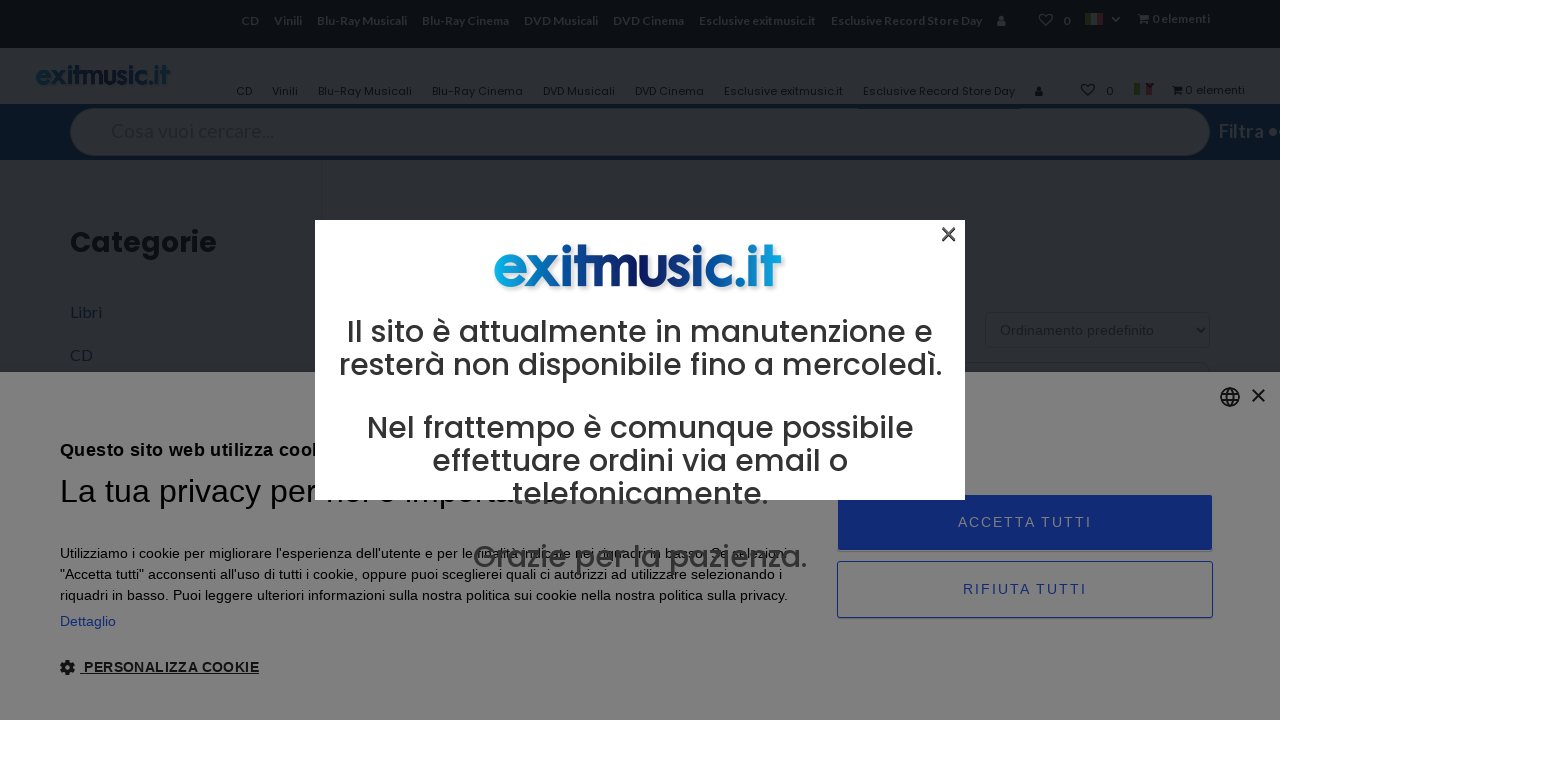

--- FILE ---
content_type: text/html; charset=UTF-8
request_url: https://www.exitmusic.it/categoria-prodotto/esclusive-record-store-day/page/60/
body_size: 18977
content:
<!DOCTYPE html><html lang="it-IT"
 prefix="og: https://ogp.me/ns#" ><head><meta charset="UTF-8" /><meta http-equiv="X-UA-Compatible" content="IE=edge"><link rel="pingback" href="" /> <script type="text/javascript">document.documentElement.className = 'js';</script> <script type="text/javascript" charset="UTF-8" src="//cdn.cookie-script.com/s/b7e7524c8296a00ac1ca169c0086225d.js"></script> <link media="all" href="https://www.exitmusic.it/wp-content/cache/autoptimize/css/autoptimize_d889efd5e603ff49157772bbe7440071.css" rel="stylesheet" /><link media="only screen and (max-width: 768px)" href="https://www.exitmusic.it/wp-content/cache/autoptimize/css/autoptimize_541e2ced151704f4ff1844c6de47ec02.css" rel="stylesheet" /><title>Esclusive Record Store Day | Exit Music - Part 60</title><meta name="robots" content="noindex, nofollow"/><link rel="canonical" href="https://www.exitmusic.it/categoria-prodotto/esclusive-record-store-day/page/60/" /><link rel="prev" href="https://www.exitmusic.it/categoria-prodotto/esclusive-record-store-day/page/59/" /><link rel="next" href="https://www.exitmusic.it/categoria-prodotto/esclusive-record-store-day/page/61/" /><meta name="google-site-verification" content="Yq2TQ_pfVSSdYJwz8SFg08OjBTruO_8wGjEP1I5Knvw" /> <script type="application/ld+json" class="aioseo-schema">{"@context":"https:\/\/schema.org","@graph":[{"@type":"WebSite","@id":"https:\/\/www.exitmusic.it\/#website","url":"https:\/\/www.exitmusic.it\/","name":"Exit Music","publisher":{"@id":"https:\/\/www.exitmusic.it\/#organization"}},{"@type":"Organization","@id":"https:\/\/www.exitmusic.it\/#organization","name":"Exit Music","url":"https:\/\/www.exitmusic.it\/"},{"@type":"BreadcrumbList","@id":"https:\/\/www.exitmusic.it\/categoria-prodotto\/esclusive-record-store-day\/page\/60\/#breadcrumblist","itemListElement":[{"@type":"ListItem","@id":"https:\/\/www.exitmusic.it\/#listItem","position":"1","item":{"@id":"https:\/\/www.exitmusic.it\/#item","name":"Home","url":"https:\/\/www.exitmusic.it\/"},"nextItem":"https:\/\/www.exitmusic.it\/categoria-prodotto\/esclusive-record-store-day\/#listItem"},{"@type":"ListItem","@id":"https:\/\/www.exitmusic.it\/categoria-prodotto\/esclusive-record-store-day\/#listItem","position":"2","item":{"@id":"https:\/\/www.exitmusic.it\/categoria-prodotto\/esclusive-record-store-day\/#item","name":"Esclusive Record Store Day","url":"https:\/\/www.exitmusic.it\/categoria-prodotto\/esclusive-record-store-day\/"},"previousItem":"https:\/\/www.exitmusic.it\/#listItem"}]},{"@type":"CollectionPage","@id":"https:\/\/www.exitmusic.it\/categoria-prodotto\/esclusive-record-store-day\/page\/60\/#collectionpage","url":"https:\/\/www.exitmusic.it\/categoria-prodotto\/esclusive-record-store-day\/page\/60\/","name":"Esclusive Record Store Day | Exit Music - Part 60","inLanguage":"it-IT","isPartOf":{"@id":"https:\/\/www.exitmusic.it\/#website"},"breadcrumb":{"@id":"https:\/\/www.exitmusic.it\/categoria-prodotto\/esclusive-record-store-day\/page\/60\/#breadcrumblist"}}]}</script>    <script data-cfasync="false" data-pagespeed-no-defer>var gtm4wp_datalayer_name = "dataLayer";
	var dataLayer = dataLayer || [];
	const gtm4wp_use_sku_instead = false;
	const gtm4wp_currency = 'EUR';
	const gtm4wp_product_per_impression = 10;
	const gtm4wp_clear_ecommerce = false;</script> <link rel='dns-prefetch' href='//cdnjs.cloudflare.com' /><link rel='dns-prefetch' href='//www.dwin1.com' /><link rel='dns-prefetch' href='//maxcdn.bootstrapcdn.com' /><link rel='dns-prefetch' href='//s.w.org' /><link rel="alternate" type="application/rss+xml" title="Exit Music &raquo; Feed" href="https://www.exitmusic.it/feed/" /><link rel="alternate" type="application/rss+xml" title="Exit Music &raquo; Feed dei commenti" href="https://www.exitmusic.it/comments/feed/" /><link rel="alternate" type="application/rss+xml" title="Feed Exit Music &raquo; Esclusive Record Store Day Categoria" href="https://www.exitmusic.it/categoria-prodotto/esclusive-record-store-day/feed/" /> <script type="text/javascript">window._wpemojiSettings = {"baseUrl":"https:\/\/s.w.org\/images\/core\/emoji\/13.0.1\/72x72\/","ext":".png","svgUrl":"https:\/\/s.w.org\/images\/core\/emoji\/13.0.1\/svg\/","svgExt":".svg","source":{"concatemoji":"https:\/\/www.exitmusic.it\/wp-includes\/js\/wp-emoji-release.min.js?ver=5.7.14"}};
			!function(e,a,t){var n,r,o,i=a.createElement("canvas"),p=i.getContext&&i.getContext("2d");function s(e,t){var a=String.fromCharCode;p.clearRect(0,0,i.width,i.height),p.fillText(a.apply(this,e),0,0);e=i.toDataURL();return p.clearRect(0,0,i.width,i.height),p.fillText(a.apply(this,t),0,0),e===i.toDataURL()}function c(e){var t=a.createElement("script");t.src=e,t.defer=t.type="text/javascript",a.getElementsByTagName("head")[0].appendChild(t)}for(o=Array("flag","emoji"),t.supports={everything:!0,everythingExceptFlag:!0},r=0;r<o.length;r++)t.supports[o[r]]=function(e){if(!p||!p.fillText)return!1;switch(p.textBaseline="top",p.font="600 32px Arial",e){case"flag":return s([127987,65039,8205,9895,65039],[127987,65039,8203,9895,65039])?!1:!s([55356,56826,55356,56819],[55356,56826,8203,55356,56819])&&!s([55356,57332,56128,56423,56128,56418,56128,56421,56128,56430,56128,56423,56128,56447],[55356,57332,8203,56128,56423,8203,56128,56418,8203,56128,56421,8203,56128,56430,8203,56128,56423,8203,56128,56447]);case"emoji":return!s([55357,56424,8205,55356,57212],[55357,56424,8203,55356,57212])}return!1}(o[r]),t.supports.everything=t.supports.everything&&t.supports[o[r]],"flag"!==o[r]&&(t.supports.everythingExceptFlag=t.supports.everythingExceptFlag&&t.supports[o[r]]);t.supports.everythingExceptFlag=t.supports.everythingExceptFlag&&!t.supports.flag,t.DOMReady=!1,t.readyCallback=function(){t.DOMReady=!0},t.supports.everything||(n=function(){t.readyCallback()},a.addEventListener?(a.addEventListener("DOMContentLoaded",n,!1),e.addEventListener("load",n,!1)):(e.attachEvent("onload",n),a.attachEvent("onreadystatechange",function(){"complete"===a.readyState&&t.readyCallback()})),(n=t.source||{}).concatemoji?c(n.concatemoji):n.wpemoji&&n.twemoji&&(c(n.twemoji),c(n.wpemoji)))}(window,document,window._wpemojiSettings);</script> <meta content="Divi Child v.1.0.0" name="generator"/><style type="text/css">img.wp-smiley,
img.emoji {
	display: inline !important;
	border: none !important;
	box-shadow: none !important;
	height: 1em !important;
	width: 1em !important;
	margin: 0 .07em !important;
	vertical-align: -0.1em !important;
	background: none !important;
	padding: 0 !important;
}</style><link rel='stylesheet' id='Owl-css'  href='https://cdnjs.cloudflare.com/ajax/libs/OwlCarousel2/2.3.4/assets/owl.carousel.min.css?ver=5.7.14' type='text/css' media='all' /><link rel='stylesheet' id='Owl-theme-css'  href='https://cdnjs.cloudflare.com/ajax/libs/OwlCarousel2/2.3.4/assets/owl.theme.default.min.css?ver=5.7.14' type='text/css' media='all' /><link rel='stylesheet' id='wps_bootstrap-css'  href='//maxcdn.bootstrapcdn.com/bootstrap/3.3.7/css/bootstrap.min.css?ver=5.7.14' type='text/css' media='all' /><link rel='stylesheet' id='wps_fontawesome-css'  href='//cdnjs.cloudflare.com/ajax/libs/font-awesome/4.7.0/css/font-awesome.min.css?ver=5.7.14' type='text/css' media='all' /><style id='woocommerce-inline-inline-css' type='text/css'>.woocommerce form .form-row .required { visibility: visible; }</style><link rel='preload' as='font' type='font/woff2' crossorigin='anonymous' id='tinvwl-webfont-font-css'  href='https://www.exitmusic.it/wp-content/plugins/ti-woocommerce-wishlist/assets/fonts/tinvwl-webfont.woff2?ver=xu2uyi' type='text/css' media='all' /> <script type='text/javascript' id='wpml-cookie-js-extra'>var wpml_cookies = {"wp-wpml_current_language":{"value":"it","expires":1,"path":"\/"}};
var wpml_cookies = {"wp-wpml_current_language":{"value":"it","expires":1,"path":"\/"}};</script> <script type='text/javascript' src='https://www.exitmusic.it/wp-content/plugins/sitepress-multilingual-cms/res/js/cookies/language-cookie.js?ver=4.6.10' id='wpml-cookie-js'></script> <script type='text/javascript' src='https://www.exitmusic.it/wp-includes/js/jquery/jquery.min.js?ver=3.5.1' id='jquery-core-js'></script> <script type='text/javascript' src='https://www.exitmusic.it/wp-includes/js/jquery/jquery-migrate.min.js?ver=3.3.2' id='jquery-migrate-js'></script> <script type='text/javascript' id='asr_ajax_filter_post-js-extra'>var asr_ajax_params = {"asr_ajax_nonce":"a30457f943","asr_ajax_url":"https:\/\/www.exitmusic.it\/wp-admin\/admin-ajax.php"};</script> <script type='text/javascript' src='https://www.exitmusic.it/wp-content/plugins/ajax-filter-posts/assets/js/post-grid-scripts.min.js?ver=2.2.1' id='asr_ajax_filter_post-js'></script> <script type='text/javascript' src='https://www.exitmusic.it/wp-content/plugins/mailup-email-and-newsletter-subscription-form/admin/js/jquery.validate.min.js?ver=1.19.5' id='mailup_validate-js'></script> <script type='text/javascript' src='https://www.exitmusic.it/wp-content/plugins/mailup-email-and-newsletter-subscription-form/admin/js/localization/messages_it.js?ver=1.19.5' id='mailup_validate_loc_it-js'></script> <script type='text/javascript' id='mailup-js-extra'>var mailup_params = {"ajax_url":"https:\/\/www.exitmusic.it\/wp-admin\/admin-ajax.php","ajaxNonce":"16fd567950"};</script> <script type='text/javascript' src='https://www.exitmusic.it/wp-content/plugins/mailup-email-and-newsletter-subscription-form/public/js/mailup-public.js?ver=1.2.6' id='mailup-js'></script> <script type='text/javascript' id='wpmenucart-ajax-assist-js-extra'>var wpmenucart_ajax_assist = {"shop_plugin":"woocommerce","always_display":"1"};</script> <script type='text/javascript' src='https://www.exitmusic.it/wp-content/plugins/woocommerce-menu-bar-cart/javascript/wpmenucart-ajax-assist.js?ver=2.9.7' id='wpmenucart-ajax-assist-js'></script> <script type='text/javascript' src='https://www.exitmusic.it/wp-content/plugins/wp-woo-product-social-share/images/js/wpsi-front-page.js?ver=5.7.14' id='wpsi_addtoany_script-js'></script> <script type='text/javascript' src='https://www.exitmusic.it/wp-content/plugins/wp-woo-product-social-share/images/js/wpsi-front-script.js?ver=1' id='wpsi_frontend_js-js'></script> <script type='text/javascript' id='wc18-scripts-js-extra'>var wc18Options = {"ajaxURL":"https:\/\/www.exitmusic.it\/wp-admin\/admin-ajax.php","couponConversion":""};</script> <script type='text/javascript' src='https://www.exitmusic.it/wp-content/plugins/wc-18app-premium/js/wc-18app.js?ver=1.3.0' id='wc18-scripts-js'></script> <script type='text/javascript' id='wccc-scripts-js-extra'>var wcccOptions = {"ajaxURL":"https:\/\/www.exitmusic.it\/wp-admin\/admin-ajax.php","couponConversion":""};</script> <script type='text/javascript' src='https://www.exitmusic.it/wp-content/plugins/wc-carte-cultura-premium/js/wc-carte-cultura.js?ver=0.9.0' id='wccc-scripts-js'></script> <link rel="https://api.w.org/" href="https://www.exitmusic.it/wp-json/" /><meta name="generator" content="WordPress 5.7.14" /><meta name="generator" content="WooCommerce 5.1.0" /><meta name="generator" content="WPML ver:4.6.10 stt:1,27;" /><meta name="generator" content="Custom Login v3.2.11" /><style type="text/css">.shipping-pickup-store td .title {
			float: left;
			line-height: 30px;
		}
		.shipping-pickup-store td span.text {
			float: right;
		}
		.shipping-pickup-store td span.description {
			clear: both;
		}
		.shipping-pickup-store td > span:not([class*="select"]) {
			display: block;
			font-size: 14px;
			font-weight: normal;
			line-height: 1.4;
			margin-bottom: 0;
			padding: 6px 0;
			text-align: justify;
		}
		.shipping-pickup-store td #shipping-pickup-store-select {
			width: 100%;
		}
		.wps-store-details iframe {
			width: 100%;
		}</style>
 <script data-cfasync="false" data-pagespeed-no-defer>var dataLayer_content = {"pagePostType":"product","pagePostType2":"tax-product","pageCategory":[],"customerTotalOrders":0,"customerTotalOrderValue":0,"customerFirstName":"","customerLastName":"","customerBillingFirstName":"","customerBillingLastName":"","customerBillingCompany":"","customerBillingAddress1":"","customerBillingAddress2":"","customerBillingCity":"","customerBillingState":"","customerBillingPostcode":"","customerBillingCountry":"","customerBillingEmail":"","customerBillingEmailHash":"","customerBillingPhone":"","customerShippingFirstName":"","customerShippingLastName":"","customerShippingCompany":"","customerShippingAddress1":"","customerShippingAddress2":"","customerShippingCity":"","customerShippingState":"","customerShippingPostcode":"","customerShippingCountry":"","cartContent":{"totals":{"applied_coupons":[],"discount_total":0,"subtotal":0,"total":0},"items":[]}};
	dataLayer.push( dataLayer_content );</script> <script data-cfasync="false">(function(w,d,s,l,i){w[l]=w[l]||[];w[l].push({'gtm.start':
new Date().getTime(),event:'gtm.js'});var f=d.getElementsByTagName(s)[0],
j=d.createElement(s),dl=l!='dataLayer'?'&l='+l:'';j.async=true;j.src=
'//www.googletagmanager.com/gtm.js?id='+i+dl;f.parentNode.insertBefore(j,f);
})(window,document,'script','dataLayer','GTM-5KKCKCJK');</script> <meta name="viewport" content="width=device-width, initial-scale=1.0, maximum-scale=1.0, user-scalable=0" /><link rel="preload" href="https://www.exitmusic.it/wp-content/themes/Divi/core/admin/fonts/modules.ttf" as="font" crossorigin="anonymous"> <noscript><style>.woocommerce-product-gallery{ opacity: 1 !important; }</style></noscript><meta name="viewport" content="width=device-width, initial-scale=1.0"><style type="text/css" id="spu-css-146841" class="spu-css">#spu-bg-146841 {
			background-color: rgba(0,0,0,0.5);
		}

		#spu-146841 .spu-close {
			font-size: 30px;
			color: #666;
			text-shadow: 0 1px 0#000;
		}

		#spu-146841 .spu-close:hover {
			color: #000;
		}

		#spu-146841 {
			background-color: rgb(255, 255, 255);
			max-width: 650px;
			border-radius: 0px;
			
					height: 280px;
					box-shadow:  0px 0px 0px 0px #ccc;
				}

		#spu-146841 .spu-container {
					padding: 20px;
			height: calc(100% - 0px);
		}</style><link rel="icon" href="https://www.exitmusic.it/wp-content/uploads/2025/01/Risorsa-2.png" sizes="32x32" /><link rel="icon" href="https://www.exitmusic.it/wp-content/uploads/2025/01/Risorsa-2.png" sizes="192x192" /><link rel="apple-touch-icon" href="https://www.exitmusic.it/wp-content/uploads/2025/01/Risorsa-2.png" /><meta name="msapplication-TileImage" content="https://www.exitmusic.it/wp-content/uploads/2025/01/Risorsa-2.png" /><style id="et-divi-customizer-cpt-global-cached-inline-styles">.container,.et-db #et-boc .et-l .container,.et-db #et-boc .et-l .et_pb_row,.et-db #et-boc .et-l .et_pb_slider .et_pb_container,.et-db #et-boc .et-l .et_pb_fullwidth_section .et_pb_title_container,.et-db #et-boc .et-l .et_pb_fullwidth_section .et_pb_title_featured_container,.et-db #et-boc .et-l .et_pb_fullwidth_header:not(.et_pb_fullscreen) .et_pb_fullwidth_header_container{max-width:1440px}.et_boxed_layout #page-container,.et_boxed_layout.et_non_fixed_nav.et_transparent_nav #page-container #top-header,.et_boxed_layout.et_non_fixed_nav.et_transparent_nav #page-container #main-header,.et_fixed_nav.et_boxed_layout #page-container #top-header,.et_fixed_nav.et_boxed_layout #page-container #main-header,.et_boxed_layout #page-container .container,.et_boxed_layout.et-db #et-boc .et-l #page-container .et_pb_row{max-width:1600px}#main-header .nav li ul{background-color:#fcfcfc}.nav li ul,.et-db #et-boc .et-l .nav li ul{border-color:#000000}#top-header,#et-secondary-nav li ul{background-color:#000000}.et_header_style_centered .mobile_nav .select_page,.et_header_style_split .mobile_nav .select_page,.et_nav_text_color_light #top-menu>li>a,.et_nav_text_color_dark #top-menu>li>a,#top-menu a,.et_mobile_menu li a,.et-db #et-boc .et-l .et_mobile_menu li a,.et_nav_text_color_light .et_mobile_menu li a,.et-db #et-boc .et-l .et_nav_text_color_light .et_mobile_menu li a,.et_nav_text_color_dark .et_mobile_menu li a,.et-db #et-boc .et-l .et_nav_text_color_dark .et_mobile_menu li a,#et_search_icon:before,.et_search_form_container input,span.et_close_search_field:after,#et-top-navigation .et-cart-info{color:#000000}.et_search_form_container input::-moz-placeholder{color:#000000}.et_search_form_container input::-webkit-input-placeholder{color:#000000}.et_search_form_container input:-ms-input-placeholder{color:#000000}#top-menu li a{font-size:16px}body.et_vertical_nav .container.et_search_form_container .et-search-form input{font-size:16px!important}#top-menu li.current-menu-ancestor>a,#top-menu li.current-menu-item>a,#top-menu li.current_page_item>a,.et_color_scheme_red #top-menu li.current-menu-ancestor>a,.et_color_scheme_red #top-menu li.current-menu-item>a,.et_color_scheme_red #top-menu li.current_page_item>a,.et_color_scheme_pink #top-menu li.current-menu-ancestor>a,.et_color_scheme_pink #top-menu li.current-menu-item>a,.et_color_scheme_pink #top-menu li.current_page_item>a,.et_color_scheme_orange #top-menu li.current-menu-ancestor>a,.et_color_scheme_orange #top-menu li.current-menu-item>a,.et_color_scheme_orange #top-menu li.current_page_item>a,.et_color_scheme_green #top-menu li.current-menu-ancestor>a,.et_color_scheme_green #top-menu li.current-menu-item>a,.et_color_scheme_green #top-menu li.current_page_item>a{color:#000000}#footer-widgets .footer-widget a,#footer-widgets .footer-widget li a,#footer-widgets .footer-widget li a:hover{color:#ffffff}.footer-widget{color:#ffffff}.et_slide_in_menu_container,.et_slide_in_menu_container .et-search-field{letter-spacing:px}.et_slide_in_menu_container .et-search-field::-moz-placeholder{letter-spacing:px}.et_slide_in_menu_container .et-search-field::-webkit-input-placeholder{letter-spacing:px}.et_slide_in_menu_container .et-search-field:-ms-input-placeholder{letter-spacing:px}@media only screen and (min-width:981px){.et_header_style_left #et-top-navigation,.et_header_style_split #et-top-navigation{padding:26px 0 0 0}.et_header_style_left #et-top-navigation nav>ul>li>a,.et_header_style_split #et-top-navigation nav>ul>li>a{padding-bottom:26px}.et_header_style_split .centered-inline-logo-wrap{width:51px;margin:-51px 0}.et_header_style_split .centered-inline-logo-wrap #logo{max-height:51px}.et_pb_svg_logo.et_header_style_split .centered-inline-logo-wrap #logo{height:51px}.et_header_style_centered #top-menu>li>a{padding-bottom:9px}.et_header_style_slide #et-top-navigation,.et_header_style_fullscreen #et-top-navigation{padding:17px 0 17px 0!important}.et_header_style_centered #main-header .logo_container{height:51px}#logo{max-height:59%}.et_pb_svg_logo #logo{height:59%}.et_header_style_centered.et_hide_primary_logo #main-header:not(.et-fixed-header) .logo_container,.et_header_style_centered.et_hide_fixed_logo #main-header.et-fixed-header .logo_container{height:9.18px}.et-fixed-header#top-header,.et-fixed-header#top-header #et-secondary-nav li ul{background-color:#000000}.et-fixed-header #top-menu a,.et-fixed-header #et_search_icon:before,.et-fixed-header #et_top_search .et-search-form input,.et-fixed-header .et_search_form_container input,.et-fixed-header .et_close_search_field:after,.et-fixed-header #et-top-navigation .et-cart-info{color:#000000!important}.et-fixed-header .et_search_form_container input::-moz-placeholder{color:#000000!important}.et-fixed-header .et_search_form_container input::-webkit-input-placeholder{color:#000000!important}.et-fixed-header .et_search_form_container input:-ms-input-placeholder{color:#000000!important}.et-fixed-header #top-menu li.current-menu-ancestor>a,.et-fixed-header #top-menu li.current-menu-item>a,.et-fixed-header #top-menu li.current_page_item>a{color:#000000!important}}@media only screen and (min-width:1800px){.et-db #et-boc .et-l .et_pb_row{padding:36px 0}.et-db #et-boc .et-l .et_pb_section{padding:72px 0}.single.et_pb_pagebuilder_layout.et_full_width_page .et_post_meta_wrapper{padding-top:108px}.et-db #et-boc .et-l .et_pb_fullwidth_section{padding:0}}	h1,.et-db #et-boc .et-l h1,h2,.et-db #et-boc .et-l h2,h3,.et-db #et-boc .et-l h3,h4,.et-db #et-boc .et-l h4,h5,.et-db #et-boc .et-l h5,h6,.et-db #et-boc .et-l h6{font-family:'Poppins',Helvetica,Arial,Lucida,sans-serif}body,input,.et-db #et-boc .et-l input,textarea,.et-db #et-boc .et-l textarea,select,.et-db #et-boc .et-l select{font-family:'Lato',Helvetica,Arial,Lucida,sans-serif}#main-header,#et-top-navigation{font-family:'Poppins',Helvetica,Arial,Lucida,sans-serif}</style></head><body class="archive paged tax-product_cat term-esclusive-record-store-day term-49 paged-60 theme-Divi et-tb-has-template et-tb-has-footer woocommerce woocommerce-page woocommerce-no-js tinvwl-theme-style et_pb_button_helper_class et_fullwidth_nav et_non_fixed_nav et_show_nav et_secondary_nav_enabled et_secondary_nav_only_menu et_primary_nav_dropdown_animation_fade et_secondary_nav_dropdown_animation_fade et_header_style_left et_cover_background et_pb_gutter osx et_pb_gutters2 et_smooth_scroll et_left_sidebar et_divi_theme et-db et_minified_js et_minified_css"><div id="page-container"><div id="et-boc" class="et-boc"><div id="top-header"><div class="container clearfix"><div id="et-secondary-menu"><ul id="et-secondary-nav" class="menu"><li class="menu-item menu-item-type-taxonomy menu-item-object-product_cat menu-item-330"><a href="https://www.exitmusic.it/categoria-prodotto/cd/">CD</a></li><li class="menu-item menu-item-type-taxonomy menu-item-object-product_cat menu-item-435"><a href="https://www.exitmusic.it/categoria-prodotto/vinili/">Vinili</a></li><li class="menu-item menu-item-type-taxonomy menu-item-object-product_cat menu-item-431"><a href="https://www.exitmusic.it/categoria-prodotto/blu-ray-musicali/">Blu-Ray Musicali</a></li><li class="menu-item menu-item-type-taxonomy menu-item-object-product_cat menu-item-430"><a href="https://www.exitmusic.it/categoria-prodotto/blu-ray-cinema/">Blu-Ray Cinema</a></li><li class="menu-item menu-item-type-taxonomy menu-item-object-product_cat menu-item-433"><a href="https://www.exitmusic.it/categoria-prodotto/dvd-musicali/">DVD Musicali</a></li><li class="menu-item menu-item-type-taxonomy menu-item-object-product_cat menu-item-432"><a href="https://www.exitmusic.it/categoria-prodotto/dvd-cinema/">DVD Cinema</a></li><li class="menu-item menu-item-type-taxonomy menu-item-object-product_cat menu-item-1010"><a href="https://www.exitmusic.it/categoria-prodotto/esclusive-exitmusic-it/">Esclusive exitmusic.it</a></li><li class="menu-item menu-item-type-taxonomy menu-item-object-product_cat current-menu-item menu-item-1011"><a href="https://www.exitmusic.it/categoria-prodotto/esclusive-record-store-day/" aria-current="page">Esclusive Record Store Day</a></li><li class="menu-item menu-item-type-custom menu-item-object-custom menu-item-54652"><a href="https://www.exitmusic.it/mio-account"><i class="fa fa-user" aria-hidden="true"></i></a></li><li class="menu-item menu-item-type-custom menu-item-object- menu-item-2147480010"><a href="https://www.exitmusic.it/wishlist/"><span class="wishlist_products_counter top_wishlist-heart top_wishlist- no-txt wishlist-counter-with-products" ></span> <span class="wishlist_products_counter_number"></span></a></li><li class="menu-item wpml-ls-slot-2 wpml-ls-item wpml-ls-item-it wpml-ls-current-language wpml-ls-menu-item wpml-ls-last-item menu-item-type-wpml_ls_menu_item menu-item-object-wpml_ls_menu_item menu-item-has-children menu-item-wpml-ls-2-it"><a href="https://www.exitmusic.it/categoria-prodotto/esclusive-record-store-day/"><noscript><img
 class="wpml-ls-flag"
 src="https://www.exitmusic.it/wp-content/plugins/sitepress-multilingual-cms/res/flags/it.svg"
 alt="Italiano" 
 /></noscript><img
 class="lazyload wpml-ls-flag"
 src='data:image/svg+xml,%3Csvg%20xmlns=%22http://www.w3.org/2000/svg%22%20viewBox=%220%200%20210%20140%22%3E%3C/svg%3E' data-src="https://www.exitmusic.it/wp-content/plugins/sitepress-multilingual-cms/res/flags/it.svg"
 alt="Italiano" 
 /></a><ul class="sub-menu"><li class="menu-item wpml-ls-slot-2 wpml-ls-item wpml-ls-item-en wpml-ls-menu-item wpml-ls-first-item menu-item-type-wpml_ls_menu_item menu-item-object-wpml_ls_menu_item menu-item-wpml-ls-2-en"><a href="https://www.exitmusic.it/en/categoria-prodotto/esclusive-record-store-day/"><noscript><img
 class="wpml-ls-flag"
 src="https://www.exitmusic.it/wp-content/plugins/sitepress-multilingual-cms/res/flags/en.svg"
 alt="Inglese" 
 /></noscript><img
 class="lazyload wpml-ls-flag"
 src='data:image/svg+xml,%3Csvg%20xmlns=%22http://www.w3.org/2000/svg%22%20viewBox=%220%200%20210%20140%22%3E%3C/svg%3E' data-src="https://www.exitmusic.it/wp-content/plugins/sitepress-multilingual-cms/res/flags/en.svg"
 alt="Inglese" 
 /></a></li></ul></li><li class="menu-item wpmenucartli wpmenucart-display-right menu-item" id="wpmenucartli"><a class="wpmenucart-contents empty-wpmenucart-visible" href="https://www.exitmusic.it/negozio/" title="Vai al negozio"><i class="wpmenucart-icon-shopping-cart-0" role="img" aria-label="Carrello"></i><span class="cartcontents">0 elementi</span></a></li></ul><a href="https://www.exitmusic.it/carrello/" class="et-cart-info"> <span>0 Elementi</span> </a></div></div></div><header id="main-header" data-height-onload="51"><div class="container clearfix et_menu_container"><div class="logo_container"> <span class="logo_helper"></span> <a href="https://www.exitmusic.it/"> <noscript><img src="https://www.exitmusic.it/wp-content/uploads/2021/03/LogoExitMusic.png" width="2849" height="530" alt="Exit Music" data-height-percentage="59" /></noscript><img class="lazyload" src='data:image/svg+xml,%3Csvg%20xmlns=%22http://www.w3.org/2000/svg%22%20viewBox=%220%200%202849%20530%22%3E%3C/svg%3E' data-src="https://www.exitmusic.it/wp-content/uploads/2021/03/LogoExitMusic.png" width="2849" height="530" alt="Exit Music" id="logo" data-height-percentage="59" /> </a></div><div id="et-top-navigation" data-height="51" data-fixed-height="40"><nav id="top-menu-nav"><ul id="top-menu" class="nav"><li class="menu-item menu-item-type-taxonomy menu-item-object-product_cat menu-item-330"><a href="https://www.exitmusic.it/categoria-prodotto/cd/">CD</a></li><li class="menu-item menu-item-type-taxonomy menu-item-object-product_cat menu-item-435"><a href="https://www.exitmusic.it/categoria-prodotto/vinili/">Vinili</a></li><li class="menu-item menu-item-type-taxonomy menu-item-object-product_cat menu-item-431"><a href="https://www.exitmusic.it/categoria-prodotto/blu-ray-musicali/">Blu-Ray Musicali</a></li><li class="menu-item menu-item-type-taxonomy menu-item-object-product_cat menu-item-430"><a href="https://www.exitmusic.it/categoria-prodotto/blu-ray-cinema/">Blu-Ray Cinema</a></li><li class="menu-item menu-item-type-taxonomy menu-item-object-product_cat menu-item-433"><a href="https://www.exitmusic.it/categoria-prodotto/dvd-musicali/">DVD Musicali</a></li><li class="menu-item menu-item-type-taxonomy menu-item-object-product_cat menu-item-432"><a href="https://www.exitmusic.it/categoria-prodotto/dvd-cinema/">DVD Cinema</a></li><li class="menu-item menu-item-type-taxonomy menu-item-object-product_cat menu-item-1010"><a href="https://www.exitmusic.it/categoria-prodotto/esclusive-exitmusic-it/">Esclusive exitmusic.it</a></li><li class="menu-item menu-item-type-taxonomy menu-item-object-product_cat current-menu-item menu-item-1011"><a href="https://www.exitmusic.it/categoria-prodotto/esclusive-record-store-day/" aria-current="page">Esclusive Record Store Day</a></li><li class="menu-item menu-item-type-custom menu-item-object-custom menu-item-54652"><a href="https://www.exitmusic.it/mio-account"><i class="fa fa-user" aria-hidden="true"></i></a></li><li class="menu-item menu-item-type-custom menu-item-object- menu-item-2147480010"><a href="https://www.exitmusic.it/wishlist/"><span class="wishlist_products_counter top_wishlist-heart top_wishlist- no-txt wishlist-counter-with-products" ></span> <span class="wishlist_products_counter_number"></span></a></li><li class="menu-item wpml-ls-slot-2 wpml-ls-item wpml-ls-item-it wpml-ls-current-language wpml-ls-menu-item wpml-ls-last-item menu-item-type-wpml_ls_menu_item menu-item-object-wpml_ls_menu_item menu-item-has-children menu-item-wpml-ls-2-it"><a href="https://www.exitmusic.it/categoria-prodotto/esclusive-record-store-day/"><noscript><img
 class="wpml-ls-flag"
 src="https://www.exitmusic.it/wp-content/plugins/sitepress-multilingual-cms/res/flags/it.svg"
 alt="Italiano" 
 /></noscript><img
 class="lazyload wpml-ls-flag"
 src='data:image/svg+xml,%3Csvg%20xmlns=%22http://www.w3.org/2000/svg%22%20viewBox=%220%200%20210%20140%22%3E%3C/svg%3E' data-src="https://www.exitmusic.it/wp-content/plugins/sitepress-multilingual-cms/res/flags/it.svg"
 alt="Italiano" 
 /></a><ul class="sub-menu"><li class="menu-item wpml-ls-slot-2 wpml-ls-item wpml-ls-item-en wpml-ls-menu-item wpml-ls-first-item menu-item-type-wpml_ls_menu_item menu-item-object-wpml_ls_menu_item menu-item-wpml-ls-2-en"><a href="https://www.exitmusic.it/en/categoria-prodotto/esclusive-record-store-day/"><noscript><img
 class="wpml-ls-flag"
 src="https://www.exitmusic.it/wp-content/plugins/sitepress-multilingual-cms/res/flags/en.svg"
 alt="Inglese" 
 /></noscript><img
 class="lazyload wpml-ls-flag"
 src='data:image/svg+xml,%3Csvg%20xmlns=%22http://www.w3.org/2000/svg%22%20viewBox=%220%200%20210%20140%22%3E%3C/svg%3E' data-src="https://www.exitmusic.it/wp-content/plugins/sitepress-multilingual-cms/res/flags/en.svg"
 alt="Inglese" 
 /></a></li></ul></li><li class="menu-item wpmenucartli wpmenucart-display-right menu-item" id="wpmenucartli"><a class="wpmenucart-contents empty-wpmenucart-visible" href="https://www.exitmusic.it/negozio/" title="Vai al negozio"><i class="wpmenucart-icon-shopping-cart-0" role="img" aria-label="Carrello"></i><span class="cartcontents">0 elementi</span></a></li></ul></nav><div id="et_mobile_nav_menu"><div class="mobile_nav closed"> <span class="select_page">Seleziona una pagina</span> <span class="mobile_menu_bar mobile_menu_bar_toggle"></span></div></div></div></div><div class="et_search_outer"><div class="container et_search_form_container"><form role="search" method="get" class="et-search-form" action="https://www.exitmusic.it/"> <input type="search" class="et-search-field" placeholder="Cerca &hellip;" value="" name="s" title="Cerca:" /><input type='hidden' name='lang' value='it' /></form> <span class="et_close_search_field"></span></div></div></header><div id="et-main-area"><div style="padding-top: 0px; padding-bottom: 0px; margin-top: 0px; margin-bottom: 0px; background-color: #00418e!important;"><div class="container"><form id="ricercaExit" action="/negozio" method="get"><div style="white-space:nowrap"> <input type="text" id="search" name="search" placeholder="Cosa vuoi cercare..."> <input type="submit" id="searchsubmit" value="Filtra •••"></div></form></div></div><div id="main-content"><div class="container"><div id="content-area" class="clearfix"><div id="left-area"><nav class="woocommerce-breadcrumb"><a href="https://www.exitmusic.it">Home</a>&nbsp;&#47;&nbsp;<a href="https://www.exitmusic.it/categoria-prodotto/esclusive-record-store-day/">Esclusive Record Store Day</a>&nbsp;&#47;&nbsp;Pagina 60</nav><header class="woocommerce-products-header"><h1 class="woocommerce-products-header__title page-title">Esclusive Record Store Day</h1></header><div class="woocommerce-notices-wrapper"></div><p class="woocommerce-result-count"> Visualizzazione di 532-540 di 875 risultati</p><form class="woocommerce-ordering" method="get"> <select name="orderby" class="orderby" aria-label="Ordine negozio"><option value="menu_order"  selected='selected'>Ordinamento predefinito</option><option value="popularity" >Popolarità</option><option value="date" >Ordina in base al più recente</option><option value="price" >Prezzo: dal più economico</option><option value="price-desc" >Prezzo: dal più caro</option> </select> <input type="hidden" name="paged" value="1" /></form><ul class="products columns-3"><li class="product type-product post-141220 status-publish first instock product_cat-18app-musica product_cat-esclusive-record-store-day product_cat-vinili has-post-thumbnail shipping-taxable purchasable product-type-simple"> <a href="https://www.exitmusic.it/prodotto/o-s-t-allonsanfan-vinile-lp-140-gr-colorato-rosso-30x30cm-insert-limited-edt-rsd-2024/" class="woocommerce-LoopProduct-link woocommerce-loop-product__link"><span class="et_shop_image"><noscript><img width="300" height="300" src="https://www.exitmusic.it/wp-content/uploads/2024/02/0-31-300x300.jpg" class="attachment-shop_catalog size-shop_catalog wp-post-image" alt="" /></noscript><img width="300" height="300" src='data:image/svg+xml,%3Csvg%20xmlns=%22http://www.w3.org/2000/svg%22%20viewBox=%220%200%20300%20300%22%3E%3C/svg%3E' data-src="https://www.exitmusic.it/wp-content/uploads/2024/02/0-31-300x300.jpg" class="lazyload attachment-shop_catalog size-shop_catalog wp-post-image" alt="" /><span class="et_overlay"></span></span></a><span class="gtm4wp_productdata" style="display:none; visibility:hidden;" data-gtm4wp_product_data="{&quot;internal_id&quot;:141220,&quot;item_id&quot;:141220,&quot;item_name&quot;:&quot;O. S. T. Allonsanf\u00e0n Vinile Lp 140 Gr. Colorato Rosso + 30x30cm Insert Limited Edt. (Rsd 2024)&quot;,&quot;sku&quot;:&quot;8016158025149&quot;,&quot;price&quot;:30.6,&quot;stocklevel&quot;:2,&quot;stockstatus&quot;:&quot;instock&quot;,&quot;google_business_vertical&quot;:&quot;retail&quot;,&quot;item_category&quot;:&quot;18app &quot;,&quot;item_category2&quot;:&quot; CC Musica&quot;,&quot;id&quot;:141220,&quot;productlink&quot;:&quot;https:\/\/www.exitmusic.it\/prodotto\/o-s-t-allonsanfan-vinile-lp-140-gr-colorato-rosso-30x30cm-insert-limited-edt-rsd-2024\/&quot;,&quot;item_list_name&quot;:&quot;General Product List&quot;,&quot;index&quot;:532,&quot;product_type&quot;:&quot;simple&quot;,&quot;item_brand&quot;:&quot;&quot;}"></span><div class="tinv-wraper woocommerce tinv-wishlist tinvwl-after-add-to-cart tinvwl-loop-button-wrapper"
 data-product_id="141220"><div class="tinv-wishlist-clear"></div><a role="button" aria-label="Aggiungi alla Wishlist" class="tinvwl_add_to_wishlist_button tinvwl-icon-heart  tinvwl-position-after tinvwl-loop" data-tinv-wl-list="[]" data-tinv-wl-product="141220" data-tinv-wl-productvariation="" data-tinv-wl-productvariations="[0]" data-tinv-wl-producttype="simple" data-tinv-wl-action="add"><span class="tinvwl_add_to_wishlist-text">Aggiungi alla Wishlist</span></a><div class="tinv-wishlist-clear"></div><div class="tinvwl-tooltip">Aggiungi alla Wishlist</div></div><div class="superwrap2"><div class="tronca_tit"><h3>O. S. T. Allonsanfàn Vinile Lp 140 Gr. Colorato Rosso + 30x30cm Insert Limited Edt. (Rsd 2024)</h3></div><div class="myinner2"> <a class="artist_name" href="https://www.exitmusic.it/artista/o-s-t-morricone-ennio/">O.s.t. - Morricone Ennio</a></div><div class="myinner2"><div class="cat_label short_cat "><a href="https://www.exitmusic.it/categoria-prodotto/18app-musica/">18app / CC Musica</a></div><div class="cat_label short_cat "><a href="https://www.exitmusic.it/categoria-prodotto/esclusive-record-store-day/">Esclusive Record Store Day</a></div><div class="cat_label short_cat "><a href="https://www.exitmusic.it/categoria-prodotto/vinili/">Vinili</a></div></div><div class="myinner2"><p class="price"> <span class="woocommerce-Price-amount amount"><bdi><span class="woocommerce-Price-currencySymbol">&euro;</span>30,60</bdi></span></p> <span class="kart_btn"><a href="?add-to-cart=141220" data-quantity="1" class="button product_type_simple add_to_cart_button ajax_add_to_cart" data-product_id="141220" data-product_sku="8016158025149" aria-label="Aggiungi &ldquo;O. S. T. Allonsanfàn Vinile Lp 140 Gr. Colorato Rosso + 30x30cm Insert Limited Edt. (Rsd 2024)&rdquo; al tuo carrello" rel="nofollow">Acquista</a></span></div></div></li><li class="product type-product post-141226 status-publish instock product_cat-18app-musica product_cat-esclusive-record-store-day product_cat-vinili has-post-thumbnail shipping-taxable purchasable product-type-simple"> <a href="https://www.exitmusic.it/prodotto/o-s-t-come-imparai-ad-amare-le-donne-vinile-lp-140-gr-colorato-verde-limited-edt-rsd-2024/" class="woocommerce-LoopProduct-link woocommerce-loop-product__link"><span class="et_shop_image"><noscript><img width="300" height="300" src="https://www.exitmusic.it/wp-content/uploads/2024/02/0-32-300x300.jpg" class="attachment-shop_catalog size-shop_catalog wp-post-image" alt="" /></noscript><img width="300" height="300" src='data:image/svg+xml,%3Csvg%20xmlns=%22http://www.w3.org/2000/svg%22%20viewBox=%220%200%20300%20300%22%3E%3C/svg%3E' data-src="https://www.exitmusic.it/wp-content/uploads/2024/02/0-32-300x300.jpg" class="lazyload attachment-shop_catalog size-shop_catalog wp-post-image" alt="" /><span class="et_overlay"></span></span></a><span class="gtm4wp_productdata" style="display:none; visibility:hidden;" data-gtm4wp_product_data="{&quot;internal_id&quot;:141226,&quot;item_id&quot;:141226,&quot;item_name&quot;:&quot;O. S. T. Come Imparai Ad Amare Le Donne Vinile Lp 140 Gr. Colorato Verde Limited Edt. (Rsd 2024)&quot;,&quot;sku&quot;:&quot;8016158025347&quot;,&quot;price&quot;:30.6,&quot;stocklevel&quot;:1,&quot;stockstatus&quot;:&quot;instock&quot;,&quot;google_business_vertical&quot;:&quot;retail&quot;,&quot;item_category&quot;:&quot;18app &quot;,&quot;item_category2&quot;:&quot; CC Musica&quot;,&quot;id&quot;:141226,&quot;productlink&quot;:&quot;https:\/\/www.exitmusic.it\/prodotto\/o-s-t-come-imparai-ad-amare-le-donne-vinile-lp-140-gr-colorato-verde-limited-edt-rsd-2024\/&quot;,&quot;item_list_name&quot;:&quot;General Product List&quot;,&quot;index&quot;:533,&quot;product_type&quot;:&quot;simple&quot;,&quot;item_brand&quot;:&quot;&quot;}"></span><div class="tinv-wraper woocommerce tinv-wishlist tinvwl-after-add-to-cart tinvwl-loop-button-wrapper"
 data-product_id="141226"><div class="tinv-wishlist-clear"></div><a role="button" aria-label="Aggiungi alla Wishlist" class="tinvwl_add_to_wishlist_button tinvwl-icon-heart  tinvwl-position-after tinvwl-loop" data-tinv-wl-list="[]" data-tinv-wl-product="141226" data-tinv-wl-productvariation="" data-tinv-wl-productvariations="[0]" data-tinv-wl-producttype="simple" data-tinv-wl-action="add"><span class="tinvwl_add_to_wishlist-text">Aggiungi alla Wishlist</span></a><div class="tinv-wishlist-clear"></div><div class="tinvwl-tooltip">Aggiungi alla Wishlist</div></div><div class="superwrap2"><div class="tronca_tit"><h3>O. S. T. Come Imparai Ad Amare Le Donne Vinile Lp 140 Gr. Colorato Verde Limited Edt. (Rsd 2024)</h3></div><div class="myinner2"> <a class="artist_name" href="https://www.exitmusic.it/artista/o-s-t-morricone-ennio/">O.s.t. - Morricone Ennio</a></div><div class="myinner2"><div class="cat_label short_cat "><a href="https://www.exitmusic.it/categoria-prodotto/18app-musica/">18app / CC Musica</a></div><div class="cat_label short_cat "><a href="https://www.exitmusic.it/categoria-prodotto/esclusive-record-store-day/">Esclusive Record Store Day</a></div><div class="cat_label short_cat "><a href="https://www.exitmusic.it/categoria-prodotto/vinili/">Vinili</a></div></div><div class="myinner2"><p class="price"> <span class="woocommerce-Price-amount amount"><bdi><span class="woocommerce-Price-currencySymbol">&euro;</span>30,60</bdi></span></p> <span class="kart_btn"><a href="?add-to-cart=141226" data-quantity="1" class="button product_type_simple add_to_cart_button ajax_add_to_cart" data-product_id="141226" data-product_sku="8016158025347" aria-label="Aggiungi &ldquo;O. S. T. Come Imparai Ad Amare Le Donne Vinile Lp 140 Gr. Colorato Verde Limited Edt. (Rsd 2024)&rdquo; al tuo carrello" rel="nofollow">Acquista</a></span></div></div></li><li class="product type-product post-141232 status-publish last outofstock product_cat-18app-musica product_cat-esclusive-record-store-day product_cat-vinili has-post-thumbnail shipping-taxable purchasable product-type-simple"> <a href="https://www.exitmusic.it/prodotto/o-s-t-larcangelo-vinile-lp-140-gr-colorato-giallo-30x30cm-insert-limited-edt-rsd-2024/" class="woocommerce-LoopProduct-link woocommerce-loop-product__link"><span class="et_shop_image"><noscript><img width="300" height="300" src="https://www.exitmusic.it/wp-content/uploads/2024/02/0-34-300x300.jpg" class="attachment-shop_catalog size-shop_catalog wp-post-image" alt="" srcset="https://www.exitmusic.it/wp-content/uploads/2024/02/0-34-300x300.jpg 300w, https://www.exitmusic.it/wp-content/uploads/2024/02/0-34-100x100.jpg 100w, https://www.exitmusic.it/wp-content/uploads/2024/02/0-34-150x150.jpg 150w, https://www.exitmusic.it/wp-content/uploads/2024/02/0-34-325x325.jpg 325w, https://www.exitmusic.it/wp-content/uploads/2024/02/0-34.jpg 434w" sizes="(max-width: 300px) 100vw, 300px" /></noscript><img width="300" height="300" src='data:image/svg+xml,%3Csvg%20xmlns=%22http://www.w3.org/2000/svg%22%20viewBox=%220%200%20300%20300%22%3E%3C/svg%3E' data-src="https://www.exitmusic.it/wp-content/uploads/2024/02/0-34-300x300.jpg" class="lazyload attachment-shop_catalog size-shop_catalog wp-post-image" alt="" data-srcset="https://www.exitmusic.it/wp-content/uploads/2024/02/0-34-300x300.jpg 300w, https://www.exitmusic.it/wp-content/uploads/2024/02/0-34-100x100.jpg 100w, https://www.exitmusic.it/wp-content/uploads/2024/02/0-34-150x150.jpg 150w, https://www.exitmusic.it/wp-content/uploads/2024/02/0-34-325x325.jpg 325w, https://www.exitmusic.it/wp-content/uploads/2024/02/0-34.jpg 434w" data-sizes="(max-width: 300px) 100vw, 300px" /><span class="et_overlay"></span></span></a><span class="gtm4wp_productdata" style="display:none; visibility:hidden;" data-gtm4wp_product_data="{&quot;internal_id&quot;:141232,&quot;item_id&quot;:141232,&quot;item_name&quot;:&quot;O. S. T. L&#039;Arcangelo Vinile Lp 140 Gr. Colorato Giallo + 30x30cm Insert Limited Edt. (Rsd 2024)&quot;,&quot;sku&quot;:&quot;8016158025248&quot;,&quot;price&quot;:31.87,&quot;stocklevel&quot;:null,&quot;stockstatus&quot;:&quot;outofstock&quot;,&quot;google_business_vertical&quot;:&quot;retail&quot;,&quot;item_category&quot;:&quot;18app &quot;,&quot;item_category2&quot;:&quot; CC Musica&quot;,&quot;id&quot;:141232,&quot;productlink&quot;:&quot;https:\/\/www.exitmusic.it\/prodotto\/o-s-t-larcangelo-vinile-lp-140-gr-colorato-giallo-30x30cm-insert-limited-edt-rsd-2024\/&quot;,&quot;item_list_name&quot;:&quot;General Product List&quot;,&quot;index&quot;:534,&quot;product_type&quot;:&quot;simple&quot;,&quot;item_brand&quot;:&quot;&quot;}"></span><div class="tinv-wraper woocommerce tinv-wishlist tinvwl-after-add-to-cart tinvwl-loop-button-wrapper"
 data-product_id="141232"><div class="tinv-wishlist-clear"></div><a role="button" aria-label="Aggiungi alla Wishlist" class="tinvwl_add_to_wishlist_button tinvwl-icon-heart  tinvwl-position-after tinvwl-loop" data-tinv-wl-list="[]" data-tinv-wl-product="141232" data-tinv-wl-productvariation="" data-tinv-wl-productvariations="[0]" data-tinv-wl-producttype="simple" data-tinv-wl-action="add"><span class="tinvwl_add_to_wishlist-text">Aggiungi alla Wishlist</span></a><div class="tinv-wishlist-clear"></div><div class="tinvwl-tooltip">Aggiungi alla Wishlist</div></div><div class="superwrap2"><div class="tronca_tit"><h3>O. S. T. L&#8217;Arcangelo Vinile Lp 140 Gr. Colorato Giallo + 30x30cm Insert Limited Edt. (Rsd 2024)</h3></div><div class="myinner2"> <a class="artist_name" href="https://www.exitmusic.it/artista/o-s-t-umiliani-piero/">O.s.t. - Umiliani Piero</a></div><div class="myinner2"><div class="cat_label short_cat "><a href="https://www.exitmusic.it/categoria-prodotto/18app-musica/">18app / CC Musica</a></div><div class="cat_label short_cat "><a href="https://www.exitmusic.it/categoria-prodotto/esclusive-record-store-day/">Esclusive Record Store Day</a></div><div class="cat_label short_cat "><a href="https://www.exitmusic.it/categoria-prodotto/vinili/">Vinili</a></div></div><div class="myinner2"><p class="price"> <span class="woocommerce-Price-amount amount"><bdi><span class="woocommerce-Price-currencySymbol">&euro;</span>31,87</bdi></span></p> <span class="kart_btn"><a href="https://www.exitmusic.it/prodotto/o-s-t-larcangelo-vinile-lp-140-gr-colorato-giallo-30x30cm-insert-limited-edt-rsd-2024/" data-quantity="1" class="button product_type_simple" data-product_id="141232" data-product_sku="8016158025248" aria-label="Leggi di più su &quot;O. S. T. L&#039;Arcangelo Vinile Lp 140 Gr. Colorato Giallo + 30x30cm Insert Limited Edt. (Rsd 2024)&quot;" rel="nofollow">Acquista</a></span></div></div></li><li class="product type-product post-141229 status-publish first outofstock product_cat-18app-musica product_cat-esclusive-record-store-day product_cat-novita-lp product_cat-vinili has-post-thumbnail shipping-taxable purchasable product-type-simple"> <a href="https://www.exitmusic.it/prodotto/o-s-t-sacco-e-vanzetti-vinile-lp-140-gr-trasparente-limited-edt-rsd-2024/" class="woocommerce-LoopProduct-link woocommerce-loop-product__link"><span class="et_shop_image"><noscript><img width="300" height="300" src="https://www.exitmusic.it/wp-content/uploads/2024/02/0-33-300x300.jpg" class="attachment-shop_catalog size-shop_catalog wp-post-image" alt="" /></noscript><img width="300" height="300" src='data:image/svg+xml,%3Csvg%20xmlns=%22http://www.w3.org/2000/svg%22%20viewBox=%220%200%20300%20300%22%3E%3C/svg%3E' data-src="https://www.exitmusic.it/wp-content/uploads/2024/02/0-33-300x300.jpg" class="lazyload attachment-shop_catalog size-shop_catalog wp-post-image" alt="" /><span class="et_overlay"></span></span></a><span class="gtm4wp_productdata" style="display:none; visibility:hidden;" data-gtm4wp_product_data="{&quot;internal_id&quot;:141229,&quot;item_id&quot;:141229,&quot;item_name&quot;:&quot;O. S. T. Sacco E Vanzetti Vinile Lp 140 Gr. Trasparente Limited Edt. (Rsd 2024)&quot;,&quot;sku&quot;:&quot;8016158025446&quot;,&quot;price&quot;:31.87,&quot;stocklevel&quot;:null,&quot;stockstatus&quot;:&quot;outofstock&quot;,&quot;google_business_vertical&quot;:&quot;retail&quot;,&quot;item_category&quot;:&quot;18app &quot;,&quot;item_category2&quot;:&quot; CC Musica&quot;,&quot;id&quot;:141229,&quot;productlink&quot;:&quot;https:\/\/www.exitmusic.it\/prodotto\/o-s-t-sacco-e-vanzetti-vinile-lp-140-gr-trasparente-limited-edt-rsd-2024\/&quot;,&quot;item_list_name&quot;:&quot;General Product List&quot;,&quot;index&quot;:535,&quot;product_type&quot;:&quot;simple&quot;,&quot;item_brand&quot;:&quot;&quot;}"></span><div class="tinv-wraper woocommerce tinv-wishlist tinvwl-after-add-to-cart tinvwl-loop-button-wrapper"
 data-product_id="141229"><div class="tinv-wishlist-clear"></div><a role="button" aria-label="Aggiungi alla Wishlist" class="tinvwl_add_to_wishlist_button tinvwl-icon-heart  tinvwl-position-after tinvwl-loop" data-tinv-wl-list="[]" data-tinv-wl-product="141229" data-tinv-wl-productvariation="" data-tinv-wl-productvariations="[0]" data-tinv-wl-producttype="simple" data-tinv-wl-action="add"><span class="tinvwl_add_to_wishlist-text">Aggiungi alla Wishlist</span></a><div class="tinv-wishlist-clear"></div><div class="tinvwl-tooltip">Aggiungi alla Wishlist</div></div><div class="superwrap2"><div class="tronca_tit"><h3>O. S. T. Sacco E Vanzetti Vinile Lp 140 Gr. Trasparente Limited Edt. (Rsd 2024)</h3></div><div class="myinner2"> <a class="artist_name" href="https://www.exitmusic.it/artista/o-s-t-morricone-ennio/">O.s.t. - Morricone Ennio</a></div><div class="myinner2"><div class="cat_label short_cat "><a href="https://www.exitmusic.it/categoria-prodotto/18app-musica/">18app / CC Musica</a></div><div class="cat_label short_cat "><a href="https://www.exitmusic.it/categoria-prodotto/esclusive-record-store-day/">Esclusive Record Store Day</a></div><div class="cat_label short_cat "><a href="https://www.exitmusic.it/categoria-prodotto/novita-lp/">Novità LP</a></div><div class="cat_label short_cat "><a href="https://www.exitmusic.it/categoria-prodotto/vinili/">Vinili</a></div></div><div class="myinner2"><p class="price"> <span class="woocommerce-Price-amount amount"><bdi><span class="woocommerce-Price-currencySymbol">&euro;</span>31,87</bdi></span></p> <span class="kart_btn"><a href="https://www.exitmusic.it/prodotto/o-s-t-sacco-e-vanzetti-vinile-lp-140-gr-trasparente-limited-edt-rsd-2024/" data-quantity="1" class="button product_type_simple" data-product_id="141229" data-product_sku="8016158025446" aria-label="Leggi di più su &quot;O. S. T. Sacco E Vanzetti Vinile Lp 140 Gr. Trasparente Limited Edt. (Rsd 2024)&quot;" rel="nofollow">Acquista</a></span></div></div></li><li class="product type-product post-144454 status-publish outofstock product_cat-18app-musica product_cat-esclusive-record-store-day product_cat-vinili has-post-thumbnail shipping-taxable purchasable product-type-simple"> <a href="https://www.exitmusic.it/prodotto/alla-fiera-dellest-vinile-lp-limited-edt-rsd-2024/" class="woocommerce-LoopProduct-link woocommerce-loop-product__link"><span class="et_shop_image"><noscript><img width="300" height="300" src="https://www.exitmusic.it/wp-content/uploads/2024/03/05-35-300x300.jpg" class="attachment-shop_catalog size-shop_catalog wp-post-image" alt="" /></noscript><img width="300" height="300" src='data:image/svg+xml,%3Csvg%20xmlns=%22http://www.w3.org/2000/svg%22%20viewBox=%220%200%20300%20300%22%3E%3C/svg%3E' data-src="https://www.exitmusic.it/wp-content/uploads/2024/03/05-35-300x300.jpg" class="lazyload attachment-shop_catalog size-shop_catalog wp-post-image" alt="" /><span class="et_overlay"></span></span></a><span class="gtm4wp_productdata" style="display:none; visibility:hidden;" data-gtm4wp_product_data="{&quot;internal_id&quot;:144454,&quot;item_id&quot;:144454,&quot;item_name&quot;:&quot;O. S. T. Storie Di Vita E Malavita Vinile Lp Colorato Limited Edt. RSD 2024&quot;,&quot;sku&quot;:&quot;8024709257222&quot;,&quot;price&quot;:38.15,&quot;stocklevel&quot;:null,&quot;stockstatus&quot;:&quot;outofstock&quot;,&quot;google_business_vertical&quot;:&quot;retail&quot;,&quot;item_category&quot;:&quot;18app &quot;,&quot;item_category2&quot;:&quot; CC Musica&quot;,&quot;id&quot;:144454,&quot;productlink&quot;:&quot;https:\/\/www.exitmusic.it\/prodotto\/alla-fiera-dellest-vinile-lp-limited-edt-rsd-2024\/&quot;,&quot;item_list_name&quot;:&quot;General Product List&quot;,&quot;index&quot;:536,&quot;product_type&quot;:&quot;simple&quot;,&quot;item_brand&quot;:&quot;&quot;}"></span><div class="tinv-wraper woocommerce tinv-wishlist tinvwl-after-add-to-cart tinvwl-loop-button-wrapper"
 data-product_id="144454"><div class="tinv-wishlist-clear"></div><a role="button" aria-label="Aggiungi alla Wishlist" class="tinvwl_add_to_wishlist_button tinvwl-icon-heart  tinvwl-position-after tinvwl-loop" data-tinv-wl-list="[]" data-tinv-wl-product="144454" data-tinv-wl-productvariation="" data-tinv-wl-productvariations="[0]" data-tinv-wl-producttype="simple" data-tinv-wl-action="add"><span class="tinvwl_add_to_wishlist-text">Aggiungi alla Wishlist</span></a><div class="tinv-wishlist-clear"></div><div class="tinvwl-tooltip">Aggiungi alla Wishlist</div></div><div class="superwrap2"><div class="tronca_tit"><h3>O. S. T. Storie Di Vita E Malavita Vinile Lp Colorato Limited Edt. RSD 2024</h3></div><div class="myinner2"> <a class="artist_name" href="https://www.exitmusic.it/artista/morricone-ennio/">MORRICONE ENNIO</a></div><div class="myinner2"><div class="cat_label short_cat "><a href="https://www.exitmusic.it/categoria-prodotto/18app-musica/">18app / CC Musica</a></div><div class="cat_label short_cat "><a href="https://www.exitmusic.it/categoria-prodotto/esclusive-record-store-day/">Esclusive Record Store Day</a></div><div class="cat_label short_cat "><a href="https://www.exitmusic.it/categoria-prodotto/vinili/">Vinili</a></div></div><div class="myinner2"><p class="price"> <span class="woocommerce-Price-amount amount"><bdi><span class="woocommerce-Price-currencySymbol">&euro;</span>38,15</bdi></span></p> <span class="kart_btn"><a href="https://www.exitmusic.it/prodotto/alla-fiera-dellest-vinile-lp-limited-edt-rsd-2024/" data-quantity="1" class="button product_type_simple" data-product_id="144454" data-product_sku="8024709257222" aria-label="Leggi di più su &quot;O. S. T. Storie Di Vita E Malavita Vinile Lp Colorato Limited Edt. RSD 2024&quot;" rel="nofollow">Acquista</a></span></div></div></li><li class="product type-product post-144849 status-publish last instock product_cat-18app-musica product_cat-esclusive-record-store-day product_cat-vinili has-post-thumbnail shipping-taxable purchasable product-type-simple"> <a href="https://www.exitmusic.it/prodotto/o-s-t-black-girl-vinile-lp-limited-edt-rsd-2024/" class="woocommerce-LoopProduct-link woocommerce-loop-product__link"><span class="et_shop_image"><noscript><img width="300" height="300" src="https://www.exitmusic.it/wp-content/uploads/2024/03/0-Copia-108-300x300.jpg" class="attachment-shop_catalog size-shop_catalog wp-post-image" alt="" srcset="https://www.exitmusic.it/wp-content/uploads/2024/03/0-Copia-108-300x300.jpg 300w, https://www.exitmusic.it/wp-content/uploads/2024/03/0-Copia-108-100x100.jpg 100w, https://www.exitmusic.it/wp-content/uploads/2024/03/0-Copia-108-150x150.jpg 150w, https://www.exitmusic.it/wp-content/uploads/2024/03/0-Copia-108-325x325.jpg 325w, https://www.exitmusic.it/wp-content/uploads/2024/03/0-Copia-108.jpg 360w" sizes="(max-width: 300px) 100vw, 300px" /></noscript><img width="300" height="300" src='data:image/svg+xml,%3Csvg%20xmlns=%22http://www.w3.org/2000/svg%22%20viewBox=%220%200%20300%20300%22%3E%3C/svg%3E' data-src="https://www.exitmusic.it/wp-content/uploads/2024/03/0-Copia-108-300x300.jpg" class="lazyload attachment-shop_catalog size-shop_catalog wp-post-image" alt="" data-srcset="https://www.exitmusic.it/wp-content/uploads/2024/03/0-Copia-108-300x300.jpg 300w, https://www.exitmusic.it/wp-content/uploads/2024/03/0-Copia-108-100x100.jpg 100w, https://www.exitmusic.it/wp-content/uploads/2024/03/0-Copia-108-150x150.jpg 150w, https://www.exitmusic.it/wp-content/uploads/2024/03/0-Copia-108-325x325.jpg 325w, https://www.exitmusic.it/wp-content/uploads/2024/03/0-Copia-108.jpg 360w" data-sizes="(max-width: 300px) 100vw, 300px" /><span class="et_overlay"></span></span></a><span class="gtm4wp_productdata" style="display:none; visibility:hidden;" data-gtm4wp_product_data="{&quot;internal_id&quot;:144849,&quot;item_id&quot;:144849,&quot;item_name&quot;:&quot;O.S.T. Black Girl Vinile Lp Limited Edt. RSD 2024&quot;,&quot;sku&quot;:&quot;0888072585447&quot;,&quot;price&quot;:43.9,&quot;stocklevel&quot;:5,&quot;stockstatus&quot;:&quot;instock&quot;,&quot;google_business_vertical&quot;:&quot;retail&quot;,&quot;item_category&quot;:&quot;18app &quot;,&quot;item_category2&quot;:&quot; CC Musica&quot;,&quot;id&quot;:144849,&quot;productlink&quot;:&quot;https:\/\/www.exitmusic.it\/prodotto\/o-s-t-black-girl-vinile-lp-limited-edt-rsd-2024\/&quot;,&quot;item_list_name&quot;:&quot;General Product List&quot;,&quot;index&quot;:537,&quot;product_type&quot;:&quot;simple&quot;,&quot;item_brand&quot;:&quot;&quot;}"></span><div class="tinv-wraper woocommerce tinv-wishlist tinvwl-after-add-to-cart tinvwl-loop-button-wrapper"
 data-product_id="144849"><div class="tinv-wishlist-clear"></div><a role="button" aria-label="Aggiungi alla Wishlist" class="tinvwl_add_to_wishlist_button tinvwl-icon-heart  tinvwl-position-after tinvwl-loop" data-tinv-wl-list="[]" data-tinv-wl-product="144849" data-tinv-wl-productvariation="" data-tinv-wl-productvariations="[0]" data-tinv-wl-producttype="simple" data-tinv-wl-action="add"><span class="tinvwl_add_to_wishlist-text">Aggiungi alla Wishlist</span></a><div class="tinv-wishlist-clear"></div><div class="tinvwl-tooltip">Aggiungi alla Wishlist</div></div><div class="superwrap2"><div class="tronca_tit"><h3>O.S.T. Black Girl Vinile Lp Limited Edt. RSD 2024</h3></div><div class="myinner2"> <a class="artist_name" href="https://www.exitmusic.it/artista/artisti-vari/">Artisti Vari</a></div><div class="myinner2"><div class="cat_label short_cat "><a href="https://www.exitmusic.it/categoria-prodotto/18app-musica/">18app / CC Musica</a></div><div class="cat_label short_cat "><a href="https://www.exitmusic.it/categoria-prodotto/esclusive-record-store-day/">Esclusive Record Store Day</a></div><div class="cat_label short_cat "><a href="https://www.exitmusic.it/categoria-prodotto/vinili/">Vinili</a></div></div><div class="myinner2"><p class="price"> <span class="woocommerce-Price-amount amount"><bdi><span class="woocommerce-Price-currencySymbol">&euro;</span>43,90</bdi></span></p> <span class="kart_btn"><a href="?add-to-cart=144849" data-quantity="1" class="button product_type_simple add_to_cart_button ajax_add_to_cart" data-product_id="144849" data-product_sku="0888072585447" aria-label="Aggiungi &ldquo;O.S.T. Black Girl Vinile Lp Limited Edt. RSD 2024&rdquo; al tuo carrello" rel="nofollow">Acquista</a></span></div></div></li><li class="product type-product post-131882 status-publish first instock product_cat-18app-musica product_cat-esclusive-record-store-day product_cat-prossime-uscite product_cat-vinili has-post-thumbnail shipping-taxable purchasable product-type-simple"> <a href="https://www.exitmusic.it/prodotto/o-s-t-blood-simple-rsd-black-friday-2023-vinile-lp-colorato-marmo/" class="woocommerce-LoopProduct-link woocommerce-loop-product__link"><span class="et_shop_image"><noscript><img width="225" height="225" src="https://www.exitmusic.it/wp-content/uploads/2023/10/05-25.jpg" class="attachment-shop_catalog size-shop_catalog wp-post-image" alt="" srcset="https://www.exitmusic.it/wp-content/uploads/2023/10/05-25.jpg 225w, https://www.exitmusic.it/wp-content/uploads/2023/10/05-25-100x100.jpg 100w, https://www.exitmusic.it/wp-content/uploads/2023/10/05-25-150x150.jpg 150w" sizes="(max-width: 225px) 100vw, 225px" /></noscript><img width="225" height="225" src='data:image/svg+xml,%3Csvg%20xmlns=%22http://www.w3.org/2000/svg%22%20viewBox=%220%200%20225%20225%22%3E%3C/svg%3E' data-src="https://www.exitmusic.it/wp-content/uploads/2023/10/05-25.jpg" class="lazyload attachment-shop_catalog size-shop_catalog wp-post-image" alt="" data-srcset="https://www.exitmusic.it/wp-content/uploads/2023/10/05-25.jpg 225w, https://www.exitmusic.it/wp-content/uploads/2023/10/05-25-100x100.jpg 100w, https://www.exitmusic.it/wp-content/uploads/2023/10/05-25-150x150.jpg 150w" data-sizes="(max-width: 225px) 100vw, 225px" /><span class="et_overlay"></span></span></a><span class="gtm4wp_productdata" style="display:none; visibility:hidden;" data-gtm4wp_product_data="{&quot;internal_id&quot;:131882,&quot;item_id&quot;:131882,&quot;item_name&quot;:&quot;O.S.T. Blood Simple (Rsd Black Friday 2023) Vinile Lp Colorato Marmo&quot;,&quot;sku&quot;:&quot;0888072445277&quot;,&quot;price&quot;:34.9,&quot;stocklevel&quot;:1,&quot;stockstatus&quot;:&quot;instock&quot;,&quot;google_business_vertical&quot;:&quot;retail&quot;,&quot;item_category&quot;:&quot;18app &quot;,&quot;item_category2&quot;:&quot; CC Musica&quot;,&quot;id&quot;:131882,&quot;productlink&quot;:&quot;https:\/\/www.exitmusic.it\/prodotto\/o-s-t-blood-simple-rsd-black-friday-2023-vinile-lp-colorato-marmo\/&quot;,&quot;item_list_name&quot;:&quot;General Product List&quot;,&quot;index&quot;:538,&quot;product_type&quot;:&quot;simple&quot;,&quot;item_brand&quot;:&quot;&quot;}"></span><div class="tinv-wraper woocommerce tinv-wishlist tinvwl-after-add-to-cart tinvwl-loop-button-wrapper"
 data-product_id="131882"><div class="tinv-wishlist-clear"></div><a role="button" aria-label="Aggiungi alla Wishlist" class="tinvwl_add_to_wishlist_button tinvwl-icon-heart  tinvwl-position-after tinvwl-loop" data-tinv-wl-list="[]" data-tinv-wl-product="131882" data-tinv-wl-productvariation="" data-tinv-wl-productvariations="[0]" data-tinv-wl-producttype="simple" data-tinv-wl-action="add"><span class="tinvwl_add_to_wishlist-text">Aggiungi alla Wishlist</span></a><div class="tinv-wishlist-clear"></div><div class="tinvwl-tooltip">Aggiungi alla Wishlist</div></div><div class="superwrap2"><div class="tronca_tit"><h3>O.S.T. Blood Simple (Rsd Black Friday 2023) Vinile Lp Colorato Marmo</h3></div><div class="myinner2"> <a class="artist_name" href="https://www.exitmusic.it/artista/carter-burwell/">CARTER BURWELL</a></div><div class="myinner2"><div class="cat_label short_cat "><a href="https://www.exitmusic.it/categoria-prodotto/18app-musica/">18app / CC Musica</a></div><div class="cat_label short_cat "><a href="https://www.exitmusic.it/categoria-prodotto/esclusive-record-store-day/">Esclusive Record Store Day</a></div><div class="cat_label short_cat "><a href="https://www.exitmusic.it/categoria-prodotto/prossime-uscite/">Prossime uscite</a></div><div class="cat_label short_cat "><a href="https://www.exitmusic.it/categoria-prodotto/vinili/">Vinili</a></div></div><div class="myinner2"><p class="price"> <span class="woocommerce-Price-amount amount"><bdi><span class="woocommerce-Price-currencySymbol">&euro;</span>34,90</bdi></span></p> <span class="kart_btn"><a href="?add-to-cart=131882" data-quantity="1" class="button product_type_simple add_to_cart_button ajax_add_to_cart" data-product_id="131882" data-product_sku="0888072445277" aria-label="Aggiungi &ldquo;O.S.T. Blood Simple (Rsd Black Friday 2023) Vinile Lp Colorato Marmo&rdquo; al tuo carrello" rel="nofollow">Acquista</a></span></div></div></li><li class="product type-product post-142955 status-publish instock product_cat-18app-musica product_cat-esclusive-record-store-day product_cat-vinili has-post-thumbnail shipping-taxable purchasable product-type-simple"> <a href="https://www.exitmusic.it/prodotto/o-s-t-lost-in-translation-doppio-vinile-lp-rsd-2024/" class="woocommerce-LoopProduct-link woocommerce-loop-product__link"><span class="et_shop_image"><noscript><img width="300" height="300" src="https://www.exitmusic.it/wp-content/uploads/2024/03/0-Copia-37-300x300.jpg" class="attachment-shop_catalog size-shop_catalog wp-post-image" alt="" /></noscript><img width="300" height="300" src='data:image/svg+xml,%3Csvg%20xmlns=%22http://www.w3.org/2000/svg%22%20viewBox=%220%200%20300%20300%22%3E%3C/svg%3E' data-src="https://www.exitmusic.it/wp-content/uploads/2024/03/0-Copia-37-300x300.jpg" class="lazyload attachment-shop_catalog size-shop_catalog wp-post-image" alt="" /><span class="et_overlay"></span></span></a><span class="gtm4wp_productdata" style="display:none; visibility:hidden;" data-gtm4wp_product_data="{&quot;internal_id&quot;:142955,&quot;item_id&quot;:142955,&quot;item_name&quot;:&quot;O.S.T. Lost In Translation Doppio Vinile Lp RSD 2024&quot;,&quot;sku&quot;:&quot;0603497827985&quot;,&quot;price&quot;:51.9,&quot;stocklevel&quot;:2,&quot;stockstatus&quot;:&quot;instock&quot;,&quot;google_business_vertical&quot;:&quot;retail&quot;,&quot;item_category&quot;:&quot;18app &quot;,&quot;item_category2&quot;:&quot; CC Musica&quot;,&quot;id&quot;:142955,&quot;productlink&quot;:&quot;https:\/\/www.exitmusic.it\/prodotto\/o-s-t-lost-in-translation-doppio-vinile-lp-rsd-2024\/&quot;,&quot;item_list_name&quot;:&quot;General Product List&quot;,&quot;index&quot;:539,&quot;product_type&quot;:&quot;simple&quot;,&quot;item_brand&quot;:&quot;&quot;}"></span><div class="tinv-wraper woocommerce tinv-wishlist tinvwl-after-add-to-cart tinvwl-loop-button-wrapper"
 data-product_id="142955"><div class="tinv-wishlist-clear"></div><a role="button" aria-label="Aggiungi alla Wishlist" class="tinvwl_add_to_wishlist_button tinvwl-icon-heart  tinvwl-position-after tinvwl-loop" data-tinv-wl-list="[]" data-tinv-wl-product="142955" data-tinv-wl-productvariation="" data-tinv-wl-productvariations="[0]" data-tinv-wl-producttype="simple" data-tinv-wl-action="add"><span class="tinvwl_add_to_wishlist-text">Aggiungi alla Wishlist</span></a><div class="tinv-wishlist-clear"></div><div class="tinvwl-tooltip">Aggiungi alla Wishlist</div></div><div class="superwrap2"><div class="tronca_tit"><h3>O.S.T. Lost In Translation Doppio Vinile Lp RSD 2024</h3></div><div class="myinner2"> <a class="artist_name" href="https://www.exitmusic.it/artista/o-s-t/">O.S.T.</a></div><div class="myinner2"><div class="cat_label short_cat "><a href="https://www.exitmusic.it/categoria-prodotto/18app-musica/">18app / CC Musica</a></div><div class="cat_label short_cat "><a href="https://www.exitmusic.it/categoria-prodotto/esclusive-record-store-day/">Esclusive Record Store Day</a></div><div class="cat_label short_cat "><a href="https://www.exitmusic.it/categoria-prodotto/vinili/">Vinili</a></div></div><div class="myinner2"><p class="price"> <span class="woocommerce-Price-amount amount"><bdi><span class="woocommerce-Price-currencySymbol">&euro;</span>51,90</bdi></span></p> <span class="kart_btn"><a href="?add-to-cart=142955" data-quantity="1" class="button product_type_simple add_to_cart_button ajax_add_to_cart" data-product_id="142955" data-product_sku="0603497827985" aria-label="Aggiungi &ldquo;O.S.T. Lost In Translation Doppio Vinile Lp RSD 2024&rdquo; al tuo carrello" rel="nofollow">Acquista</a></span></div></div></li><li class="product type-product post-131872 status-publish last outofstock product_cat-18app-musica product_cat-esclusive-record-store-day product_cat-prossime-uscite product_cat-vinili has-post-thumbnail shipping-taxable purchasable product-type-simple"> <a href="https://www.exitmusic.it/prodotto/o-s-t-the-royal-tenenbaums-doppio-vinile-lp/" class="woocommerce-LoopProduct-link woocommerce-loop-product__link"><span class="et_shop_image"><noscript><img width="300" height="300" src="https://www.exitmusic.it/wp-content/uploads/2023/10/05-21-300x300.jpg" class="attachment-shop_catalog size-shop_catalog wp-post-image" alt="" srcset="https://www.exitmusic.it/wp-content/uploads/2023/10/05-21-300x300.jpg 300w, https://www.exitmusic.it/wp-content/uploads/2023/10/05-21-100x100.jpg 100w, https://www.exitmusic.it/wp-content/uploads/2023/10/05-21-150x150.jpg 150w, https://www.exitmusic.it/wp-content/uploads/2023/10/05-21-325x325.jpg 325w, https://www.exitmusic.it/wp-content/uploads/2023/10/05-21.jpg 400w" sizes="(max-width: 300px) 100vw, 300px" /></noscript><img width="300" height="300" src='data:image/svg+xml,%3Csvg%20xmlns=%22http://www.w3.org/2000/svg%22%20viewBox=%220%200%20300%20300%22%3E%3C/svg%3E' data-src="https://www.exitmusic.it/wp-content/uploads/2023/10/05-21-300x300.jpg" class="lazyload attachment-shop_catalog size-shop_catalog wp-post-image" alt="" data-srcset="https://www.exitmusic.it/wp-content/uploads/2023/10/05-21-300x300.jpg 300w, https://www.exitmusic.it/wp-content/uploads/2023/10/05-21-100x100.jpg 100w, https://www.exitmusic.it/wp-content/uploads/2023/10/05-21-150x150.jpg 150w, https://www.exitmusic.it/wp-content/uploads/2023/10/05-21-325x325.jpg 325w, https://www.exitmusic.it/wp-content/uploads/2023/10/05-21.jpg 400w" data-sizes="(max-width: 300px) 100vw, 300px" /><span class="et_overlay"></span></span></a><span class="gtm4wp_productdata" style="display:none; visibility:hidden;" data-gtm4wp_product_data="{&quot;internal_id&quot;:131872,&quot;item_id&quot;:131872,&quot;item_name&quot;:&quot;O.S.T. The Royal Tenenbaums Doppio Vinile Lp&quot;,&quot;sku&quot;:&quot;0050087479572&quot;,&quot;price&quot;:46.25,&quot;stocklevel&quot;:0,&quot;stockstatus&quot;:&quot;outofstock&quot;,&quot;google_business_vertical&quot;:&quot;retail&quot;,&quot;item_category&quot;:&quot;18app &quot;,&quot;item_category2&quot;:&quot; CC Musica&quot;,&quot;id&quot;:131872,&quot;productlink&quot;:&quot;https:\/\/www.exitmusic.it\/prodotto\/o-s-t-the-royal-tenenbaums-doppio-vinile-lp\/&quot;,&quot;item_list_name&quot;:&quot;General Product List&quot;,&quot;index&quot;:540,&quot;product_type&quot;:&quot;simple&quot;,&quot;item_brand&quot;:&quot;&quot;}"></span><div class="tinv-wraper woocommerce tinv-wishlist tinvwl-after-add-to-cart tinvwl-loop-button-wrapper"
 data-product_id="131872"><div class="tinv-wishlist-clear"></div><a role="button" aria-label="Aggiungi alla Wishlist" class="tinvwl_add_to_wishlist_button tinvwl-icon-heart  tinvwl-position-after tinvwl-loop" data-tinv-wl-list="[]" data-tinv-wl-product="131872" data-tinv-wl-productvariation="" data-tinv-wl-productvariations="[0]" data-tinv-wl-producttype="simple" data-tinv-wl-action="add"><span class="tinvwl_add_to_wishlist-text">Aggiungi alla Wishlist</span></a><div class="tinv-wishlist-clear"></div><div class="tinvwl-tooltip">Aggiungi alla Wishlist</div></div><div class="superwrap2"><div class="tronca_tit"><h3>O.S.T. The Royal Tenenbaums Doppio Vinile Lp</h3></div><div class="myinner2"> <a class="artist_name" href="https://www.exitmusic.it/artista/artisti-vari/">Artisti Vari</a></div><div class="myinner2"><div class="cat_label short_cat "><a href="https://www.exitmusic.it/categoria-prodotto/18app-musica/">18app / CC Musica</a></div><div class="cat_label short_cat "><a href="https://www.exitmusic.it/categoria-prodotto/esclusive-record-store-day/">Esclusive Record Store Day</a></div><div class="cat_label short_cat "><a href="https://www.exitmusic.it/categoria-prodotto/prossime-uscite/">Prossime uscite</a></div><div class="cat_label short_cat "><a href="https://www.exitmusic.it/categoria-prodotto/vinili/">Vinili</a></div></div><div class="myinner2"><p class="price"> <span class="woocommerce-Price-amount amount"><bdi><span class="woocommerce-Price-currencySymbol">&euro;</span>46,25</bdi></span></p> <span class="kart_btn"><a href="https://www.exitmusic.it/prodotto/o-s-t-the-royal-tenenbaums-doppio-vinile-lp/" data-quantity="1" class="button product_type_simple" data-product_id="131872" data-product_sku="0050087479572" aria-label="Leggi di più su &quot;O.S.T. The Royal Tenenbaums Doppio Vinile Lp&quot;" rel="nofollow">Acquista</a></span></div></div></li></ul><nav class="woocommerce-pagination"><ul class='page-numbers'><li><a class="prev page-numbers" href="https://www.exitmusic.it/categoria-prodotto/esclusive-record-store-day/page/59/">&larr;</a></li><li><a class="page-numbers" href="https://www.exitmusic.it/categoria-prodotto/esclusive-record-store-day/page/1/">1</a></li><li><a class="page-numbers" href="https://www.exitmusic.it/categoria-prodotto/esclusive-record-store-day/page/2/">2</a></li><li><a class="page-numbers" href="https://www.exitmusic.it/categoria-prodotto/esclusive-record-store-day/page/3/">3</a></li><li><span class="page-numbers dots">&hellip;</span></li><li><a class="page-numbers" href="https://www.exitmusic.it/categoria-prodotto/esclusive-record-store-day/page/57/">57</a></li><li><a class="page-numbers" href="https://www.exitmusic.it/categoria-prodotto/esclusive-record-store-day/page/58/">58</a></li><li><a class="page-numbers" href="https://www.exitmusic.it/categoria-prodotto/esclusive-record-store-day/page/59/">59</a></li><li><span aria-current="page" class="page-numbers current">60</span></li><li><a class="page-numbers" href="https://www.exitmusic.it/categoria-prodotto/esclusive-record-store-day/page/61/">61</a></li><li><a class="page-numbers" href="https://www.exitmusic.it/categoria-prodotto/esclusive-record-store-day/page/62/">62</a></li><li><a class="page-numbers" href="https://www.exitmusic.it/categoria-prodotto/esclusive-record-store-day/page/63/">63</a></li><li><span class="page-numbers dots">&hellip;</span></li><li><a class="page-numbers" href="https://www.exitmusic.it/categoria-prodotto/esclusive-record-store-day/page/96/">96</a></li><li><a class="page-numbers" href="https://www.exitmusic.it/categoria-prodotto/esclusive-record-store-day/page/97/">97</a></li><li><a class="page-numbers" href="https://www.exitmusic.it/categoria-prodotto/esclusive-record-store-day/page/98/">98</a></li><li><a class="next page-numbers" href="https://www.exitmusic.it/categoria-prodotto/esclusive-record-store-day/page/61/">&rarr;</a></li></ul></nav></div><div id="sidebar"><div id="woocommerce_product_categories-2" class="et_pb_widget woocommerce widget_product_categories"><h4 class="widgettitle">Categorie</h4><ul class="product-categories"><li class="cat-item cat-item-96065"><a href="https://www.exitmusic.it/categoria-prodotto/libri/">Libri</a></li><li class="cat-item cat-item-21"><a href="https://www.exitmusic.it/categoria-prodotto/cd/">CD</a></li><li class="cat-item cat-item-22"><a href="https://www.exitmusic.it/categoria-prodotto/vinili/">Vinili</a></li><li class="cat-item cat-item-29"><a href="https://www.exitmusic.it/categoria-prodotto/blu-ray-musicali/">Blu-Ray Musicali</a></li><li class="cat-item cat-item-30"><a href="https://www.exitmusic.it/categoria-prodotto/blu-ray-cinema/">Blu-Ray Cinema</a></li><li class="cat-item cat-item-31"><a href="https://www.exitmusic.it/categoria-prodotto/dvd-musicali/">DVD Musicali</a></li><li class="cat-item cat-item-32"><a href="https://www.exitmusic.it/categoria-prodotto/dvd-cinema/">DVD Cinema</a></li><li class="cat-item cat-item-33"><a href="https://www.exitmusic.it/categoria-prodotto/esclusive-exitmusic-it/">Esclusive exitmusic.it</a></li><li class="cat-item cat-item-49 current-cat"><a href="https://www.exitmusic.it/categoria-prodotto/esclusive-record-store-day/">Esclusive Record Store Day</a></li><li class="cat-item cat-item-94"><a href="https://www.exitmusic.it/categoria-prodotto/ep/">EP</a></li><li class="cat-item cat-item-93"><a href="https://www.exitmusic.it/categoria-prodotto/musicassette/">Musicassette</a></li><li class="cat-item cat-item-48"><a href="https://www.exitmusic.it/categoria-prodotto/novita-cd/">Novità CD</a></li><li class="cat-item cat-item-47"><a href="https://www.exitmusic.it/categoria-prodotto/novita-lp/">Novità LP</a></li><li class="cat-item cat-item-60866"><a href="https://www.exitmusic.it/categoria-prodotto/altri-prodotti/">Altri prodotti</a></li><li class="cat-item cat-item-20"><a href="https://www.exitmusic.it/categoria-prodotto/senza-categoria/">Senza categoria</a></li><li class="cat-item cat-item-70679"><a href="https://www.exitmusic.it/categoria-prodotto/18app-musica/">18app / CC Musica</a></li><li class="cat-item cat-item-70680"><a href="https://www.exitmusic.it/categoria-prodotto/18app-cinema/">18app / CC Cinema</a></li></ul></div></div></div></div></div><footer class="et-l et-l--footer"><div class="et_builder_inner_content et_pb_gutters2"><div class="et_pb_section et_pb_section_0_tb_footer et_pb_with_background et_section_regular" ><div class="et_pb_row et_pb_row_0_tb_footer et_pb_equal_columns"><div class="et_pb_column et_pb_column_4_4 et_pb_column_0_tb_footer  et_pb_css_mix_blend_mode_passthrough et-last-child"><div class="et_pb_module et_pb_image et_pb_image_0_tb_footer"> <span class="et_pb_image_wrap "><noscript><img width="2849" height="530" src="https://www.exitmusic.it/wp-content/uploads/2021/03/LogoExitMusic.png" alt="" title="LogoExitMusic" srcset="https://www.exitmusic.it/wp-content/uploads/2021/03/LogoExitMusic.png 2849w, https://www.exitmusic.it/wp-content/uploads/2021/03/LogoExitMusic-1280x238.png 1280w, https://www.exitmusic.it/wp-content/uploads/2021/03/LogoExitMusic-980x182.png 980w, https://www.exitmusic.it/wp-content/uploads/2021/03/LogoExitMusic-480x89.png 480w" sizes="(min-width: 0px) and (max-width: 480px) 480px, (min-width: 481px) and (max-width: 980px) 980px, (min-width: 981px) and (max-width: 1280px) 1280px, (min-width: 1281px) 2849px, 100vw" class="wp-image-160" /></noscript><img width="2849" height="530" src='data:image/svg+xml,%3Csvg%20xmlns=%22http://www.w3.org/2000/svg%22%20viewBox=%220%200%202849%20530%22%3E%3C/svg%3E' data-src="https://www.exitmusic.it/wp-content/uploads/2021/03/LogoExitMusic.png" alt="" title="LogoExitMusic" data-srcset="https://www.exitmusic.it/wp-content/uploads/2021/03/LogoExitMusic.png 2849w, https://www.exitmusic.it/wp-content/uploads/2021/03/LogoExitMusic-1280x238.png 1280w, https://www.exitmusic.it/wp-content/uploads/2021/03/LogoExitMusic-980x182.png 980w, https://www.exitmusic.it/wp-content/uploads/2021/03/LogoExitMusic-480x89.png 480w" data-sizes="(min-width: 0px) and (max-width: 480px) 480px, (min-width: 481px) and (max-width: 980px) 980px, (min-width: 981px) and (max-width: 1280px) 1280px, (min-width: 1281px) 2849px, 100vw" class="lazyload wp-image-160" /></span></div></div></div><div class="et_pb_row et_pb_row_1_tb_footer"><div class="et_pb_column et_pb_column_4_4 et_pb_column_1_tb_footer  et_pb_css_mix_blend_mode_passthrough et-last-child"><div class="et_pb_module et_pb_text et_pb_text_0_tb_footer  et_pb_text_align_left et_pb_bg_layout_light"><div class="et_pb_text_inner"><p>Spedizione Gratuita ordini superiori a<strong> €100</strong></p></div></div></div></div><div class="et_pb_row et_pb_row_2_tb_footer et_pb_equal_columns et_pb_gutters2"><div class="et_pb_column et_pb_column_1_4 et_pb_column_2_tb_footer  et_pb_css_mix_blend_mode_passthrough"><div class="et_pb_module et_pb_text et_pb_text_1_tb_footer  et_pb_text_align_left et_pb_bg_layout_light"><div class="et_pb_text_inner"><h5 class="title"><span style="color: #2ea3f2;">Contatti</span></h5><div class="textwidget"><p><span style="font-size: 14px;">EXIT Music s.a.s.</span></p><p><strong>Sede Operativa:</strong> <span style="font-size: 14px;">Frazione Cervignasco 11, </span><span style="font-size: 14px;">12037 Saluzzo (CN) Italia</span></p><p><strong>Customer Care:</strong> 0175 589990</p><p><strong>Mail:</strong><span> </span><a href="mailto:info@exitmusic.it" target="_blank" rel="noopener">info@exitmusic.it</a></p><p><strong>Negozio: </strong><span style="font-size: 14px;">EXIT Music Store</span></p><p>Via Della Resistenza 4/A/2, <span style="font-size: 14px;">12037 Saluzzo (CN) Italia</span></p><p><strong>Telefono:</strong> 0175 218866</p><p><strong>Orari:</strong> Dal Martedi Al Sabato <strong>09.00-13.00  15.30-19.30</strong> Dal Martedi Al Sabato</p><p>&nbsp;</p><h5 class="title"><span style="color: #2ea3f2;">Social</span></h5><p><a href="https://www.facebook.com/exitmusicstore/" target="_blank" rel="noopener"><noscript><img class="alignnone size-full wp-image-1133" src="https://www.exitmusic.it/wp-content/uploads/2021/04/fb-bianco.jpg" alt="" width="31" height="44" /></noscript><img class="lazyload alignnone size-full wp-image-1133" src='data:image/svg+xml,%3Csvg%20xmlns=%22http://www.w3.org/2000/svg%22%20viewBox=%220%200%2031%2044%22%3E%3C/svg%3E' data-src="https://www.exitmusic.it/wp-content/uploads/2021/04/fb-bianco.jpg" alt="" width="31" height="44" /></a>            <a href="https://www.instagram.com/exitmusicstore/" target="_blank" rel="noopener"><noscript><img class="alignnone size-full wp-image-1134" src="https://www.exitmusic.it/wp-content/uploads/2021/04/ig-bianco.jpg" alt="" width="36" height="38" /></noscript><img class="lazyload alignnone size-full wp-image-1134" src='data:image/svg+xml,%3Csvg%20xmlns=%22http://www.w3.org/2000/svg%22%20viewBox=%220%200%2036%2038%22%3E%3C/svg%3E' data-src="https://www.exitmusic.it/wp-content/uploads/2021/04/ig-bianco.jpg" alt="" width="36" height="38" /></a></p></div></div></div></div><div class="et_pb_column et_pb_column_1_4 et_pb_column_3_tb_footer  et_pb_css_mix_blend_mode_passthrough"><div class="et_pb_module et_pb_text et_pb_text_2_tb_footer  et_pb_text_align_left et_pb_bg_layout_light"><div class="et_pb_text_inner"><h5 class="title"><span style="color: #2ea3f2;">Menu</span></h5><div class="menu-menu-footer-container"><ul id="menu-menu-footer" class="menu"><li id="menu-item-1128" class="menu-item menu-item-type-post_type menu-item-object-page menu-item-1128"><span style="color: #ffffff;"><a href="https://www.exitmusic.it/chi-siamo/" style="color: #ffffff;">Chi siamo</a></span></li><li id="menu-item-1132" class="menu-item menu-item-type-post_type menu-item-object-page current_page_parent menu-item-1132"><span style="color: #ffffff;"><a href="https://www.exitmusic.it/negozio/" style="color: #ffffff;">Shop</a></span></li><li id="menu-item-1127" class="menu-item menu-item-type-post_type menu-item-object-page menu-item-1127"><span style="color: #ffffff;"><a href="https://www.exitmusic.it/condizioni-di-vendita/" style="color: #ffffff;">Condizioni di vendita</a></span></li><li id="menu-item-42595" class="menu-item menu-item-type-post_type menu-item-object-page menu-item-42595"><span style="color: #ffffff;"><a href="https://www.exitmusic.it/informativa-privacy/" style="color: #ffffff;">Informativa Privacy</a></span></li><li id="menu-item-42601" class="menu-item menu-item-type-post_type menu-item-object-page menu-item-42601"><span style="color: #ffffff;"><a href="https://www.exitmusic.it/privacy-e-cookie-policy/" style="color: #ffffff;">Privacy e Cookie Policy</a></span></li></ul></div></div></div></div><div class="et_pb_column et_pb_column_1_4 et_pb_column_4_tb_footer  et_pb_css_mix_blend_mode_passthrough"><div class="et_pb_module et_pb_text et_pb_text_3_tb_footer  et_pb_text_align_left et_pb_bg_layout_light"><div class="et_pb_text_inner"><div class="footer-widget"><div id="text-4" class="fwidget et_pb_widget widget_text"><h5 class="title"><span style="color: #2ea3f2;">Negozi Online</span></h5><div class="textwidget"><p><a href="https://www.ebay.it/str/exitmusiccollectorstore" target="_blank" rel="noopener"><noscript><img loading="lazy" class="alignnone size-full wp-image-1130" src="https://www.exitmusic.it/wp-content/uploads/2021/04/ebay-bianco.jpg" alt="" width="89" height="41" /></noscript><img loading="lazy" class="lazyload alignnone size-full wp-image-1130" src='data:image/svg+xml,%3Csvg%20xmlns=%22http://www.w3.org/2000/svg%22%20viewBox=%220%200%2089%2041%22%3E%3C/svg%3E' data-src="https://www.exitmusic.it/wp-content/uploads/2021/04/ebay-bianco.jpg" alt="" width="89" height="41" /></a></p><p><a href="https://www.amazon.it/s?me=A25OHAII5VCJDV&amp;marketplaceID=APJ6JRA9NG5V4" target="_blank" rel="noopener"><noscript><img loading="lazy" class="alignnone  wp-image-1131" src="https://www.exitmusic.it/wp-content/uploads/2021/04/amazon-bianco.jpg" alt="" width="96" height="39" /></noscript><img loading="lazy" class="lazyload alignnone  wp-image-1131" src='data:image/svg+xml,%3Csvg%20xmlns=%22http://www.w3.org/2000/svg%22%20viewBox=%220%200%2096%2039%22%3E%3C/svg%3E' data-src="https://www.exitmusic.it/wp-content/uploads/2021/04/amazon-bianco.jpg" alt="" width="96" height="39" /></a></p><p><a href="https://www.discogs.com/it/seller/exitmusic.it/profile" target="_blank" rel="noopener"><noscript><img loading="lazy" class="alignnone wp-image-42602 " src="https://www.exitmusic.it/wp-content/uploads/2021/04/Discogs-logo.png" alt="" width="96" height="40" /></noscript><img loading="lazy" class="lazyload alignnone wp-image-42602 " src='data:image/svg+xml,%3Csvg%20xmlns=%22http://www.w3.org/2000/svg%22%20viewBox=%220%200%2096%2040%22%3E%3C/svg%3E' data-src="https://www.exitmusic.it/wp-content/uploads/2021/04/Discogs-logo.png" alt="" width="96" height="40" /></a></p><p><a href="https://www.ibs.it/seller/3201/EXIT-Music" target="_blank" rel="noopener"><noscript><img loading="lazy" class="alignnone wp-image-158364" src="https://www.exitmusic.it/wp-content/uploads/2024/05/fibs-logo.png" alt="" width="96" height="40" /></noscript><img loading="lazy" class="lazyload alignnone wp-image-158364" src='data:image/svg+xml,%3Csvg%20xmlns=%22http://www.w3.org/2000/svg%22%20viewBox=%220%200%2096%2040%22%3E%3C/svg%3E' data-src="https://www.exitmusic.it/wp-content/uploads/2024/05/fibs-logo.png" alt="" width="96" height="40" /></a></p><p>&nbsp;</p><h5 class="title"><span style="color: #2ea3f2;">Pagamenti sicuri</span></h5><div class="textwidget"><p><noscript><img src="https://www.exitmusic.it/wp-content/uploads/2021/07/pagamenti-disponibili.jpg" width="277" height="42" alt="" class="wp-image-61335 alignnone size-full" /></noscript><img src='data:image/svg+xml,%3Csvg%20xmlns=%22http://www.w3.org/2000/svg%22%20viewBox=%220%200%20277%2042%22%3E%3C/svg%3E' data-src="https://www.exitmusic.it/wp-content/uploads/2021/07/pagamenti-disponibili.jpg" width="277" height="42" alt="" class="lazyload wp-image-61335 alignnone size-full" /></p></div></div></div><p></p></div></div></div></div><div class="et_pb_column et_pb_column_1_4 et_pb_column_5_tb_footer  et_pb_css_mix_blend_mode_passthrough et-last-child"><div class="et_pb_module et_pb_text et_pb_text_4_tb_footer  et_pb_text_align_left et_pb_bg_layout_light"><div class="et_pb_text_inner"><h5 class="title"><span style="color: #2ea3f2;">Iscriviti alla nostra newsletter e rimani aggiornato su tutte le novità</span></h5><div id="mpwp-container"><div id="mupwp-form-content"><form id="mupwp-form" class="mupwp-form" novalidate="novalidate" action="javascript:void(0);"><h3 id="mupwp-form-title"></h3><div id="mupwp-form-fields" class="form-fields"><div class="mupwp-form-field"> <label  for="email">Email </label> <input type="email" id="email" required class="label-field"  name="email"></div><div class="mupwp-form-field"> <label  for="1">Nome </label> <input type="text" id="1"  class="label-field"  name="1"></div></div><div id="mupwp-form-terms" class="mupwp-form-terms"><div class="mupwp-form-term"> <label class="label terms small-font" for="term-1"> <input type="checkbox" id="term-1"
 name="term-1" required><p>Presa visione dell' Informativa Privacy dichiaro di acconsentire al trattamento dei miei dati personali per le finalità di cui all'art. 7 lett. e) della stessa.</p> </label></div></div><div class="separator-20px-top"></div><div id="mupwp-form-submit-container"> <input type="submit" id="mupwp-form-save" value="Iscriviti"
 class="button-primary"> <span class="ajax-loader"></span> <span class="feedback"></span></div></form></div></div></div></div></div></div></div><div class="et_pb_with_border et_pb_section et_pb_section_1_tb_footer et_pb_with_background et_section_regular" ><div class="et_pb_row et_pb_row_3_tb_footer"><div class="et_pb_column et_pb_column_3_4 et_pb_column_6_tb_footer  et_pb_css_mix_blend_mode_passthrough"><div class="et_pb_module et_pb_text et_pb_text_5_tb_footer  et_pb_text_align_left et_pb_bg_layout_light"><div class="et_pb_text_inner"><span style="color: #ffffff;">EXIT Music s.a.s. &#8211; Frazione Cervignasco 11, 12037 Saluzzo (CN) Italia Customer Care 0175 589990 &#8211; Partita IVA e C.F. 02390060040</span></div></div></div><div class="et_pb_column et_pb_column_1_4 et_pb_column_7_tb_footer  et_pb_css_mix_blend_mode_passthrough et-last-child"><div class="et_pb_module et_pb_text et_pb_text_6_tb_footer  et_pb_text_align_left et_pb_bg_layout_light"><div class="et_pb_text_inner"><span style="color: #ffffff;">Sito creato da <a href="http://www.etinet.it" target="_blank" rel="noopener">etinet.it</a></span></div></div></div></div></div></div></footer></div></div></div> <noscript><iframe src="https://www.googletagmanager.com/ns.html?id=GTM-5KKCKCJK" height="0" width="0" style="display:none;visibility:hidden" aria-hidden="true"></iframe></noscript><div class="wppopups-whole" style="display: none"><div class="spu-bg " id="spu-bg-146841"></div><div class="spu-box spu-animation-fade spu-position-centered" id="spu-146841" data-id="146841" data-parent="0" data-settings="{&quot;position&quot;:{&quot;position&quot;:&quot;centered&quot;},&quot;animation&quot;:{&quot;animation&quot;:&quot;fade&quot;},&quot;colors&quot;:{&quot;show_overlay&quot;:&quot;yes-color&quot;,&quot;overlay_color&quot;:&quot;rgba(0,0,0,0.5)&quot;,&quot;overlay_blur&quot;:&quot;2&quot;,&quot;bg_color&quot;:&quot;rgb(255, 255, 255)&quot;,&quot;bg_img&quot;:&quot;&quot;,&quot;bg_img_repeat&quot;:&quot;no-repeat&quot;,&quot;bg_img_size&quot;:&quot;auto&quot;},&quot;close&quot;:{&quot;close_color&quot;:&quot;#666&quot;,&quot;close_hover_color&quot;:&quot;#000&quot;,&quot;close_shadow_color&quot;:&quot;#000&quot;,&quot;close_size&quot;:&quot;30&quot;,&quot;close_position&quot;:&quot;top_right&quot;},&quot;popup_box&quot;:{&quot;width&quot;:&quot;650px&quot;,&quot;padding&quot;:&quot;20&quot;,&quot;radius&quot;:&quot;0&quot;,&quot;auto_height&quot;:&quot;no&quot;,&quot;height&quot;:&quot;280px&quot;},&quot;border&quot;:{&quot;border_type&quot;:&quot;none&quot;,&quot;border_color&quot;:&quot;#000&quot;,&quot;border_width&quot;:&quot;3&quot;,&quot;border_radius&quot;:&quot;0&quot;,&quot;border_margin&quot;:&quot;0&quot;},&quot;shadow&quot;:{&quot;shadow_color&quot;:&quot;#ccc&quot;,&quot;shadow_type&quot;:&quot;outset&quot;,&quot;shadow_x_offset&quot;:&quot;0&quot;,&quot;shadow_y_offset&quot;:&quot;0&quot;,&quot;shadow_blur&quot;:&quot;0&quot;,&quot;shadow_spread&quot;:&quot;0&quot;},&quot;css&quot;:{&quot;custom_css&quot;:&quot;&quot;},&quot;id&quot;:&quot;146841&quot;,&quot;field_id&quot;:1,&quot;rules&quot;:{&quot;group_0&quot;:{&quot;rule_0&quot;:{&quot;rule&quot;:&quot;page_type&quot;,&quot;operator&quot;:&quot;==&quot;,&quot;value&quot;:&quot;all_pages&quot;}}},&quot;global_rules&quot;:{&quot;group_0&quot;:{&quot;rule_0&quot;:{&quot;rule&quot;:&quot;page_type&quot;,&quot;operator&quot;:&quot;==&quot;,&quot;value&quot;:&quot;all_pages&quot;}}},&quot;settings&quot;:{&quot;popup_title&quot;:&quot;Manutenzione&quot;,&quot;popup_desc&quot;:&quot;&quot;,&quot;test_mode&quot;:&quot;0&quot;,&quot;powered_link&quot;:&quot;0&quot;,&quot;popup_class&quot;:&quot;&quot;,&quot;popup_hidden_class&quot;:&quot;&quot;,&quot;close_on_conversion&quot;:&quot;1&quot;,&quot;conversion_cookie_name&quot;:&quot;spu_conversion_146841&quot;,&quot;conversion_cookie_duration&quot;:&quot;1&quot;,&quot;conversion_cookie_type&quot;:&quot;h&quot;,&quot;closing_cookie_name&quot;:&quot;spu_closing_146841&quot;,&quot;closing_cookie_duration&quot;:&quot;1&quot;,&quot;closing_cookie_type&quot;:&quot;h&quot;},&quot;triggers&quot;:{&quot;trigger_0&quot;:{&quot;trigger&quot;:&quot;seconds&quot;,&quot;value&quot;:&quot;3&quot;}}}" data-need_ajax="0"><div class="spu-container "><div class="spu-content"><h1 style="text-align: center;"><noscript><img class="aligncenter wp-image-160 size-medium" src="https://www.exitmusic.it/wp-content/uploads/2021/03/LogoExitMusic-300x56.png" alt="" width="300" height="56" /></noscript><img class="lazyload aligncenter wp-image-160 size-medium" src='data:image/svg+xml,%3Csvg%20xmlns=%22http://www.w3.org/2000/svg%22%20viewBox=%220%200%20300%2056%22%3E%3C/svg%3E' data-src="https://www.exitmusic.it/wp-content/uploads/2021/03/LogoExitMusic-300x56.png" alt="" width="300" height="56" /></h1><h2 style="text-align: center;">Il sito è attualmente in manutenzione e resterà non disponibile fino a mercoledì.</h2><h2 style="text-align: center;">Nel frattempo è comunque possibile effettuare ordini via <a href="mailto:info@exitmusic.it">email</a> o <a href="tel:0175589990">telefonicamente</a>.</h2><h2 style="text-align: center;">Grazie per la pazienza.</h2></div><a href="#" class="spu-close spu-close-popup spu-close-top_right">&times;</a><span class="spu-timer"></span></div></div></div><script type="application/ld+json">{"@context":"https:\/\/schema.org\/","@type":"BreadcrumbList","itemListElement":[{"@type":"ListItem","position":1,"item":{"name":"Home","@id":"https:\/\/www.exitmusic.it"}},{"@type":"ListItem","position":2,"item":{"name":"Esclusive Record Store Day","@id":"https:\/\/www.exitmusic.it\/categoria-prodotto\/esclusive-record-store-day\/"}},{"@type":"ListItem","position":3,"item":{"name":"Pagina 60","@id":"https:\/\/www.exitmusic.it\/categoria-prodotto\/esclusive-record-store-day\/page\/60\/"}}]}</script><noscript><style>.lazyload{display:none;}</style></noscript><script data-noptimize="1">window.lazySizesConfig=window.lazySizesConfig||{};window.lazySizesConfig.loadMode=1;</script><script async data-noptimize="1" src='https://www.exitmusic.it/wp-content/plugins/autoptimize/classes/external/js/lazysizes.min.js?ao_version=2.9.2'></script> <script type="text/javascript">(function () {
			var c = document.body.className;
			c = c.replace(/woocommerce-no-js/, 'woocommerce-js');
			document.body.className = c;
		})();</script> <div class="pswp" tabindex="-1" role="dialog" aria-hidden="true"><div class="pswp__bg"></div><div class="pswp__scroll-wrap"><div class="pswp__container"><div class="pswp__item"></div><div class="pswp__item"></div><div class="pswp__item"></div></div><div class="pswp__ui pswp__ui--hidden"><div class="pswp__top-bar"><div class="pswp__counter"></div> <button class="pswp__button pswp__button--close" aria-label="Chiudi (Esc)"></button> <button class="pswp__button pswp__button--share" aria-label="Condividi"></button> <button class="pswp__button pswp__button--fs" aria-label="Attivare o disattivare schermo intero"></button> <button class="pswp__button pswp__button--zoom" aria-label="Zoom avanti/indietro"></button><div class="pswp__preloader"><div class="pswp__preloader__icn"><div class="pswp__preloader__cut"><div class="pswp__preloader__donut"></div></div></div></div></div><div class="pswp__share-modal pswp__share-modal--hidden pswp__single-tap"><div class="pswp__share-tooltip"></div></div> <button class="pswp__button pswp__button--arrow--left" aria-label="Precedente (freccia a sinistra)"></button> <button class="pswp__button pswp__button--arrow--right" aria-label="Successivo (freccia destra)"></button><div class="pswp__caption"><div class="pswp__caption__center"></div></div></div></div></div><style id='mupwp-inline-style-inline-css' type='text/css'>/* Main container*/
	#mpwp-container {

	}
    /* Form content container */
	#mupwp-form-content {

	}

    /* The <form> */
	#mupwp-form {
              color: #fff;
         }

    /* The form title */
	#mupwp-form-title {

	}

    /* The form description */
	#mupwp-form-description {

	}

    /* Fields container */
	#mupwp-form-fields {

	}

    /*Single field container*/
    #mupwp-form-fields .mupwp-form-field {

    }

    /* Terms and Conditions container */
	#mupwp-form-terms {

	}

    /* Single terms and condition container*/
	#mupwp-form-terms .mupwp-form-term {

	}

    /*Used for terms and conditions font size. Default = 0.85 rem*/
    #mpwp-container .label.terms.small-font {
          text-wrap:wrap;
    }

    /*Submit form, ajax loader and form messages container*/
    #mupwp-form-submit-container {

    }

    /*Submit button*/
    #mupwp-form-save {
    background-color: #2ea3f2;
    border: 1px solid #2ea3f2;
    font-size: 16px;
    padding: 5px 45px;
    text-transform: uppercase;
}

.mupwp-form-field input {
    width: 100%;
}</style><link rel='stylesheet' id='et-builder-googlefonts-css'  href='https://fonts.googleapis.com/css?family=Poppins:100,100italic,200,200italic,300,300italic,regular,italic,500,500italic,600,600italic,700,700italic,800,800italic,900,900italic|Lato:100,100italic,300,300italic,regular,italic,700,700italic,900,900italic&#038;subset=devanagari,latin,latin-ext&#038;display=swap' type='text/css' media='all' /> <script type='text/javascript' src='https://cdnjs.cloudflare.com/ajax/libs/OwlCarousel2/2.3.4/owl.carousel.min.js' id='Owl-js'></script> <script type='text/javascript' src='https://www.exitmusic.it/wp-includes/js/dist/vendor/wp-polyfill.min.js?ver=7.4.4' id='wp-polyfill-js'></script> <script type='text/javascript' id='wp-polyfill-js-after'>( 'fetch' in window ) || document.write( '<script src="https://www.exitmusic.it/wp-includes/js/dist/vendor/wp-polyfill-fetch.min.js?ver=3.0.0"></scr' + 'ipt>' );( document.contains ) || document.write( '<script src="https://www.exitmusic.it/wp-includes/js/dist/vendor/wp-polyfill-node-contains.min.js?ver=3.42.0"></scr' + 'ipt>' );( window.DOMRect ) || document.write( '<script src="https://www.exitmusic.it/wp-includes/js/dist/vendor/wp-polyfill-dom-rect.min.js?ver=3.42.0"></scr' + 'ipt>' );( window.URL && window.URL.prototype && window.URLSearchParams ) || document.write( '<script src="https://www.exitmusic.it/wp-includes/js/dist/vendor/wp-polyfill-url.min.js?ver=3.6.4"></scr' + 'ipt>' );( window.FormData && window.FormData.prototype.keys ) || document.write( '<script src="https://www.exitmusic.it/wp-includes/js/dist/vendor/wp-polyfill-formdata.min.js?ver=3.0.12"></scr' + 'ipt>' );( Element.prototype.matches && Element.prototype.closest ) || document.write( '<script src="https://www.exitmusic.it/wp-includes/js/dist/vendor/wp-polyfill-element-closest.min.js?ver=2.0.2"></scr' + 'ipt>' );( 'objectFit' in document.documentElement.style ) || document.write( '<script src="https://www.exitmusic.it/wp-includes/js/dist/vendor/wp-polyfill-object-fit.min.js?ver=2.3.4"></scr' + 'ipt>' );</script> <script type='text/javascript' src='https://www.exitmusic.it/wp-includes/js/dist/hooks.min.js?ver=d0188aa6c336f8bb426fe5318b7f5b72' id='wp-hooks-js'></script> <script type='text/javascript' id='wppopups-js-extra'>var wppopups_vars = {"is_admin":"","ajax_url":"https:\/\/www.exitmusic.it\/wp-admin\/admin-ajax.php?lang=it","pid":"49","is_front_page":"","is_blog_page":"","is_category":"","site_url":"https:\/\/www.exitmusic.it","is_archive":"1","is_search":"","is_singular":"","is_preview":"","facebook":"","twitter":"","val_required":"This field is required.","val_url":"Please enter a valid URL.","val_email":"Please enter a valid email address.","val_number":"Please enter a valid number.","val_checklimit":"You have exceeded the number of allowed selections: {#}.","val_limit_characters":"{count} of {limit} max characters.","val_limit_words":"{count} of {limit} max words.","woo_is_shop":"","woo_is_order_received":"","woo_is_product_category":"1","woo_is_product_tag":"","woo_is_product":"","woo_is_cart":"","woo_is_checkout":"","woo_is_account_page":""};</script> <script type='text/javascript' src='https://www.exitmusic.it/wp-content/plugins/wp-popups-lite/src/assets/js/wppopups.js?ver=2.1.5.1' id='wppopups-js'></script> <script type='text/javascript' id='wpmenucart-js-extra'>var wpmenucart_ajax = {"ajaxurl":"https:\/\/www.exitmusic.it\/wp-admin\/admin-ajax.php","nonce":"5504ab1ea2"};</script> <script type='text/javascript' src='https://www.exitmusic.it/wp-content/plugins/woocommerce-menu-bar-cart/javascript/wpmenucart.js?ver=2.9.7' id='wpmenucart-js'></script> <script type='text/javascript' src='https://www.dwin1.com/79622.js?ver=1.2.0' id='awin-journey-tag-js'></script> <script type='text/javascript' src='https://www.exitmusic.it/wp-includes/js/dist/i18n.min.js?ver=6ae7d829c963a7d8856558f3f9b32b43' id='wp-i18n-js'></script> <script type='text/javascript' id='wp-i18n-js-after'>wp.i18n.setLocaleData( { 'text direction\u0004ltr': [ 'ltr' ] } );
wp.i18n.setLocaleData( { 'text direction\u0004ltr': [ 'ltr' ] } );</script> <script type='text/javascript' src='https://www.exitmusic.it/wp-includes/js/dist/vendor/lodash.min.js?ver=4.17.21' id='lodash-js'></script> <script type='text/javascript' id='lodash-js-after'>window.lodash = _.noConflict();</script> <script type='text/javascript' src='https://www.exitmusic.it/wp-includes/js/dist/url.min.js?ver=7c99a9585caad6f2f16c19ecd17a86cd' id='wp-url-js'></script> <script type='text/javascript' id='wp-api-fetch-js-translations'>( function( domain, translations ) {
	var localeData = translations.locale_data[ domain ] || translations.locale_data.messages;
	localeData[""].domain = domain;
	wp.i18n.setLocaleData( localeData, domain );
} )( "default", {"translation-revision-date":"2025-10-14 17:40:32+0000","generator":"GlotPress\/4.0.1","domain":"messages","locale_data":{"messages":{"":{"domain":"messages","plural-forms":"nplurals=2; plural=n != 1;","lang":"it"},"You are probably offline.":["Sei probabilmente offline."],"Media upload failed. If this is a photo or a large image, please scale it down and try again.":["Caricamento dei media fallito. Se si tratta di una foto oppure di un'immagine grande, ridimensionala e riprova."],"An unknown error occurred.":["Si \u00e8 verificato un errore sconosciuto."],"The response is not a valid JSON response.":["La risposta non \u00e8 una risposta JSON valida."]}},"comment":{"reference":"wp-includes\/js\/dist\/api-fetch.js"}} );</script> <script type='text/javascript' src='https://www.exitmusic.it/wp-includes/js/dist/api-fetch.min.js?ver=25cbf3644d200bdc5cab50e7966b5b03' id='wp-api-fetch-js'></script> <script type='text/javascript' id='wp-api-fetch-js-after'>wp.apiFetch.use( wp.apiFetch.createRootURLMiddleware( "https://www.exitmusic.it/wp-json/" ) );
wp.apiFetch.nonceMiddleware = wp.apiFetch.createNonceMiddleware( "a61136fad8" );
wp.apiFetch.use( wp.apiFetch.nonceMiddleware );
wp.apiFetch.use( wp.apiFetch.mediaUploadMiddleware );
wp.apiFetch.nonceEndpoint = "https://www.exitmusic.it/wp-admin/admin-ajax.php?action=rest-nonce";</script> <script type='text/javascript' id='contact-form-7-js-extra'>var wpcf7 = [];</script> <script type='text/javascript' src='https://www.exitmusic.it/wp-content/plugins/contact-form-7/includes/js/index.js?ver=5.4' id='contact-form-7-js'></script> <script type='text/javascript' src='https://www.exitmusic.it/wp-content/plugins/woocommerce/assets/js/jquery-blockui/jquery.blockUI.min.js?ver=2.70' id='jquery-blockui-js'></script> <script type='text/javascript' src='https://www.exitmusic.it/wp-content/plugins/woocommerce/assets/js/js-cookie/js.cookie.min.js?ver=2.1.4' id='js-cookie-js'></script> <script type='text/javascript' id='woocommerce-js-extra'>var woocommerce_params = {"ajax_url":"\/wp-admin\/admin-ajax.php","wc_ajax_url":"\/?wc-ajax=%%endpoint%%"};</script> <script type='text/javascript' src='https://www.exitmusic.it/wp-content/plugins/woocommerce/assets/js/frontend/woocommerce.min.js?ver=5.1.0' id='woocommerce-js'></script> <script type='text/javascript' id='wc-cart-fragments-js-extra'>var wc_cart_fragments_params = {"ajax_url":"\/wp-admin\/admin-ajax.php","wc_ajax_url":"\/?wc-ajax=%%endpoint%%","cart_hash_key":"wc_cart_hash_72fa410b4208cb8022d9b2f114eefba2-it","fragment_name":"wc_fragments_72fa410b4208cb8022d9b2f114eefba2","request_timeout":"5000"};</script> <script type='text/javascript' src='https://www.exitmusic.it/wp-content/plugins/woocommerce/assets/js/frontend/cart-fragments.min.js?ver=5.1.0' id='wc-cart-fragments-js'></script> <script type='text/javascript' src='https://www.exitmusic.it/wp-content/plugins/duracelltomi-google-tag-manager/dist/js/gtm4wp-ecommerce-generic.js?ver=1.20.2' id='gtm4wp-ecommerce-generic-js'></script> <script type='text/javascript' src='https://www.exitmusic.it/wp-content/plugins/duracelltomi-google-tag-manager/dist/js/gtm4wp-woocommerce.js?ver=1.20.2' id='gtm4wp-woocommerce-js'></script> <script type='text/javascript' id='tinvwl-js-extra'>var tinvwl_add_to_wishlist = {"text_create":"Create New","text_already_in":"{product_name} \u00e8 gi\u00e0 nella Wishlist","simple_flow":"","hide_zero_counter":"","i18n_make_a_selection_text":"Please select some product options before adding this product to your wishlist.","tinvwl_break_submit":"No items or actions are selected.","tinvwl_clipboard":"Copied!","allow_parent_variable":"","block_ajax_wishlists_data":"","update_wishlists_data":"","hash_key":"ti_wishlist_data_72fa410b4208cb8022d9b2f114eefba2","nonce":"a61136fad8","rest_root":"https:\/\/www.exitmusic.it\/wp-json\/","plugin_url":"https:\/\/www.exitmusic.it\/wp-content\/plugins\/ti-woocommerce-wishlist\/"};</script> <script type='text/javascript' src='https://www.exitmusic.it/wp-content/plugins/ti-woocommerce-wishlist/assets/js/public.min.js?ver=1.25.3' id='tinvwl-js'></script> <script type='text/javascript' id='custom-js-js-extra'>var ctm_ajax = {"ajaxurl":"https:\/\/www.exitmusic.it\/wp-admin\/admin-ajax.php","acf_nonce":"eaae792d71"};</script> <script type='text/javascript' src='https://www.exitmusic.it/wp-content/themes/divi-child/js/custom.js' id='custom-js-js'></script> <script type='text/javascript' id='divi-custom-script-js-extra'>var DIVI = {"item_count":"%d Item","items_count":"%d Items"};
var et_shortcodes_strings = {"previous":"Precedente","next":"Avanti"};
var et_pb_custom = {"ajaxurl":"https:\/\/www.exitmusic.it\/wp-admin\/admin-ajax.php","images_uri":"https:\/\/www.exitmusic.it\/wp-content\/themes\/Divi\/images","builder_images_uri":"https:\/\/www.exitmusic.it\/wp-content\/themes\/Divi\/includes\/builder\/images","et_frontend_nonce":"ce2d42e940","subscription_failed":"Si prega di verificare i campi di seguito per assicurarsi di aver inserito le informazioni corrette.","et_ab_log_nonce":"ecf29ae306","fill_message":"Compila i seguenti campi:","contact_error_message":"Per favore, correggi i seguenti errori:","invalid":"E-mail non valido","captcha":"Captcha","prev":"Indietro","previous":"Precedente","next":"Accanto","wrong_captcha":"Hai inserito un numero errato nei captcha.","wrong_checkbox":"Checkbox","ignore_waypoints":"no","is_divi_theme_used":"1","widget_search_selector":".widget_search","ab_tests":[],"is_ab_testing_active":"","page_id":"141220","unique_test_id":"","ab_bounce_rate":"5","is_cache_plugin_active":"yes","is_shortcode_tracking":"","tinymce_uri":""}; var et_builder_utils_params = {"condition":{"diviTheme":true,"extraTheme":false},"scrollLocations":["app","top"],"builderScrollLocations":{"desktop":"app","tablet":"app","phone":"app"},"onloadScrollLocation":"app","builderType":"fe"}; var et_frontend_scripts = {"builderCssContainerPrefix":"#et-boc","builderCssLayoutPrefix":"#et-boc .et-l"};
var et_pb_box_shadow_elements = [];
var et_pb_motion_elements = {"desktop":[],"tablet":[],"phone":[]};
var et_pb_sticky_elements = [];</script> <script type='text/javascript' src='https://www.exitmusic.it/wp-content/themes/Divi/js/custom.unified.js?ver=4.9.7' id='divi-custom-script-js'></script> <script type='text/javascript' id='cart-widget-js-extra'>var actions = {"is_lang_switched":"0","force_reset":"0"};</script> <script type='text/javascript' src='https://www.exitmusic.it/wp-content/plugins/woocommerce-multilingual/res/js/cart_widget.min.js?ver=5.3.6' id='cart-widget-js'></script> <script type='text/javascript' id='et-builder-cpt-modules-wrapper-js-extra'>var et_modules_wrapper = {"builderCssContainerPrefix":"#et-boc","builderCssLayoutPrefix":"#et-boc .et-l"};</script> <script type='text/javascript' src='https://www.exitmusic.it/wp-content/themes/Divi/includes/builder/scripts/cpt-modules-wrapper.js?ver=4.9.7' id='et-builder-cpt-modules-wrapper-js'></script> <script type='text/javascript' src='https://www.exitmusic.it/wp-content/themes/Divi/core/admin/js/common.js?ver=4.9.7' id='et-core-common-js'></script> <script type='text/javascript' src='https://www.exitmusic.it/wp-content/plugins/woocommerce/assets/js/zoom/jquery.zoom.min.js?ver=1.7.21' id='zoom-js'></script> <script type='text/javascript' src='https://www.exitmusic.it/wp-content/plugins/woocommerce/assets/js/flexslider/jquery.flexslider.min.js?ver=2.7.2' id='flexslider-js'></script> <script type='text/javascript' src='https://www.exitmusic.it/wp-content/plugins/woocommerce/assets/js/photoswipe/photoswipe.min.js?ver=4.1.1' id='photoswipe-js'></script> <script type='text/javascript' src='https://www.exitmusic.it/wp-content/plugins/woocommerce/assets/js/photoswipe/photoswipe-ui-default.min.js?ver=4.1.1' id='photoswipe-ui-default-js'></script> <script type='text/javascript' id='wc-single-product-js-extra'>var wc_single_product_params = {"i18n_required_rating_text":"Seleziona una valutazione","review_rating_required":"yes","flexslider":{"rtl":false,"animation":"slide","smoothHeight":true,"directionNav":false,"controlNav":"thumbnails","slideshow":false,"animationSpeed":500,"animationLoop":false,"allowOneSlide":false},"zoom_enabled":"1","zoom_options":[],"photoswipe_enabled":"1","photoswipe_options":{"shareEl":false,"closeOnScroll":false,"history":false,"hideAnimationDuration":0,"showAnimationDuration":0},"flexslider_enabled":"1"};</script> <script type='text/javascript' src='https://www.exitmusic.it/wp-content/plugins/woocommerce/assets/js/frontend/single-product.min.js?ver=5.1.0' id='wc-single-product-js'></script> <script type='text/javascript' src='https://www.exitmusic.it/wp-includes/js/wp-embed.min.js?ver=5.7.14' id='wp-embed-js'></script> <style id="et-builder-module-design-50363-cached-inline-styles">.et-db #et-boc .et-l .et_pb_section_0_tb_footer.et_pb_section{padding-top:20px;padding-bottom:0px;margin-bottom:0px;background-color:#000000!important}.et-db #et-boc .et-l .et_pb_row_0_tb_footer.et_pb_row{padding-top:0px!important;padding-bottom:0px!important;margin-top:0px!important;margin-bottom:0px!important;padding-top:0px;padding-bottom:0px}.et-db #et-boc .et-l .et_pb_row_1_tb_footer.et_pb_row{padding-top:0px!important;padding-bottom:0px!important;margin-top:0px!important;margin-bottom:0px!important;padding-top:0px;padding-bottom:0px}.et-db #et-boc .et-l .et_pb_row_3_tb_footer.et_pb_row{padding-top:0px!important;padding-bottom:0px!important;margin-top:0px!important;margin-bottom:0px!important;padding-top:0px;padding-bottom:0px}.et-db #et-boc .et-l .et_pb_row_0_tb_footer,body.et-db #page-container .et-db #et-boc .et-l #et-boc .et-l .et_pb_row_0_tb_footer.et_pb_row,body.et_pb_pagebuilder_layout.single.et-db #page-container #et-boc .et-l #et-boc .et-l .et_pb_row_0_tb_footer.et_pb_row,body.et_pb_pagebuilder_layout.single.et_full_width_page.et-db #page-container #et-boc .et-l .et_pb_row_0_tb_footer.et_pb_row{width:86%;max-width:1920px}.et-db #et-boc .et-l .et_pb_image_0_tb_footer{padding-top:0px;padding-bottom:0px;margin-top:0px!important;margin-bottom:0px!important;width:20%;text-align:left;margin-left:0}.et-db #et-boc .et-l .et_pb_image_0_tb_footer .et_pb_image_wrap img{width:auto}.et-db #et-boc .et-l .et_pb_row_1_tb_footer,body.et-db #page-container .et-db #et-boc .et-l #et-boc .et-l .et_pb_row_1_tb_footer.et_pb_row,body.et_pb_pagebuilder_layout.single.et-db #page-container #et-boc .et-l #et-boc .et-l .et_pb_row_1_tb_footer.et_pb_row,body.et_pb_pagebuilder_layout.single.et_full_width_page.et-db #page-container #et-boc .et-l .et_pb_row_1_tb_footer.et_pb_row{width:85%;max-width:1920px}.et-db #et-boc .et-l .et_pb_row_2_tb_footer,body.et-db #page-container .et-db #et-boc .et-l #et-boc .et-l .et_pb_row_2_tb_footer.et_pb_row,body.et_pb_pagebuilder_layout.single.et-db #page-container #et-boc .et-l #et-boc .et-l .et_pb_row_2_tb_footer.et_pb_row,body.et_pb_pagebuilder_layout.single.et_full_width_page.et-db #page-container #et-boc .et-l .et_pb_row_2_tb_footer.et_pb_row{width:85%;max-width:1920px}.et-db #et-boc .et-l .et_pb_row_3_tb_footer,body.et-db #page-container .et-db #et-boc .et-l #et-boc .et-l .et_pb_row_3_tb_footer.et_pb_row,body.et_pb_pagebuilder_layout.single.et-db #page-container #et-boc .et-l #et-boc .et-l .et_pb_row_3_tb_footer.et_pb_row,body.et_pb_pagebuilder_layout.single.et_full_width_page.et-db #page-container #et-boc .et-l .et_pb_row_3_tb_footer.et_pb_row{width:85%;max-width:1920px}.et-db #et-boc .et-l .et_pb_text_0_tb_footer.et_pb_text{color:#FFFFFF!important}.et-db #et-boc .et-l .et_pb_text_1_tb_footer.et_pb_text{color:#FFFFFF!important}.et-db #et-boc .et-l .et_pb_text_0_tb_footer{font-size:18px}.et-db #et-boc .et-l .et_pb_row_2_tb_footer.et_pb_row{padding-bottom:20px!important;padding-bottom:20px}.et-db #et-boc .et-l .et_pb_section_1_tb_footer{border-top-width:2px}.et-db #et-boc .et-l .et_pb_section_1_tb_footer.et_pb_section{padding-top:20px;padding-bottom:20px;margin-bottom:0px;background-color:#000000!important}@media only screen and (max-width:980px){.et-db #et-boc .et-l .et_pb_section_1_tb_footer{border-top-width:2px}}@media only screen and (max-width:767px){.et-db #et-boc .et-l .et_pb_section_1_tb_footer{border-top-width:2px}}</style><span class="et_pb_scroll_top et-pb-icon"></span></body></html>

--- FILE ---
content_type: application/javascript
request_url: https://www.exitmusic.it/wp-content/themes/divi-child/js/custom.js
body_size: 406
content:
jQuery(document).ready(function($) {

    $('.et_pb_row.et_pb_row_0_tb_body').append('<div id="search-results-new"></div>');

    $('#search').on('keyup', function() {
      let searchQuery = $(this).val();

      if (searchQuery.length > 3) { // Avvia la ricerca solo se ci sono almeno 3 caratteri
          $.ajax({
              url: ctm_ajax.ajaxurl,
              type: 'POST',
              data: {
                  action: 'autocomplete_search',
                  query: searchQuery
              },
              success: function(data) {
                  console.log(data);
                  $('#search-results-new').css('display', 'block');
                  $('#search-results-new').html(data);
              }
          });
      } else {
          $('#search-results-new').css('display', 'none');
      }
  });


    $('body').on('change', '[name="shipping_method[0]"]', function(){
          if($(this).attr("id") == 'shipping_method_0_wc_pickup_store') {
              setTimeout(function() { 
                  $('.woocommerce-shipping-destination, .shipping-calculator-button').css('display', 'none');
              }, 1000);
          } else {
              $('.woocommerce-shipping-destination, .shipping-calculator-button').css('display', 'block');
          }
      });
    $('body').on('change', '#shipping-pickup-store-select-cart', function(){
      var selectedNegozio = $(this).val();
      $.ajax({
        url: ctm_ajax.ajaxurl,
        type: 'POST',
        data: {
          action: 'save_negozio_selection',
          selected_negozio: selectedNegozio
        },
        success: function(response) {
          console.log('Selection saved');
        }
      });
    });
  });